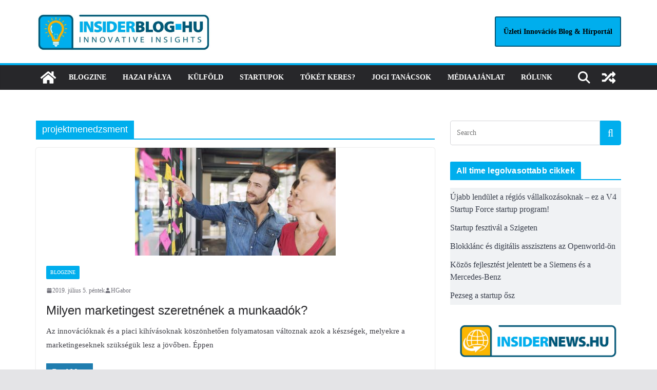

--- FILE ---
content_type: text/html; charset=UTF-8
request_url: https://insiderblog.hu/cimke/projektmenedzsment/
body_size: 21889
content:
		<!doctype html>
		<html lang="hu">
		
<head>

			<meta charset="UTF-8"/>
		<meta name="viewport" content="width=device-width, initial-scale=1">
		<link rel="profile" href="http://gmpg.org/xfn/11"/>
		
	<meta name='robots' content='index, follow, max-image-preview:large, max-snippet:-1, max-video-preview:-1' />
<script type="text/javascript" id="wpp-js" src="https://insiderblog.hu/wp-content/plugins/wordpress-popular-posts/assets/js/wpp.min.js?ver=7.1.0" data-sampling="0" data-sampling-rate="100" data-api-url="https://insiderblog.hu/wp-json/wordpress-popular-posts" data-post-id="0" data-token="039ffbe91e" data-lang="0" data-debug="0"></script>

	<!-- This site is optimized with the Yoast SEO plugin v23.5 - https://yoast.com/wordpress/plugins/seo/ -->
	<title>projektmenedzsment Archívum - Insiderblog.hu</title>
	<link rel="canonical" href="https://insiderblog.hu/cimke/projektmenedzsment/" />
	<meta property="og:locale" content="hu_HU" />
	<meta property="og:type" content="article" />
	<meta property="og:title" content="projektmenedzsment Archívum - Insiderblog.hu" />
	<meta property="og:url" content="https://insiderblog.hu/cimke/projektmenedzsment/" />
	<meta property="og:site_name" content="Insiderblog.hu" />
	<meta name="twitter:card" content="summary_large_image" />
	<script type="application/ld+json" class="yoast-schema-graph">{"@context":"https://schema.org","@graph":[{"@type":"CollectionPage","@id":"https://insiderblog.hu/cimke/projektmenedzsment/","url":"https://insiderblog.hu/cimke/projektmenedzsment/","name":"projektmenedzsment Archívum - Insiderblog.hu","isPartOf":{"@id":"https://insiderblog.hu/#website"},"primaryImageOfPage":{"@id":"https://insiderblog.hu/cimke/projektmenedzsment/#primaryimage"},"image":{"@id":"https://insiderblog.hu/cimke/projektmenedzsment/#primaryimage"},"thumbnailUrl":"https://insiderblog.hu/wp-content/uploads/2019/07/tablazat9.jpg","breadcrumb":{"@id":"https://insiderblog.hu/cimke/projektmenedzsment/#breadcrumb"},"inLanguage":"hu"},{"@type":"ImageObject","inLanguage":"hu","@id":"https://insiderblog.hu/cimke/projektmenedzsment/#primaryimage","url":"https://insiderblog.hu/wp-content/uploads/2019/07/tablazat9.jpg","contentUrl":"https://insiderblog.hu/wp-content/uploads/2019/07/tablazat9.jpg","width":391,"height":210},{"@type":"BreadcrumbList","@id":"https://insiderblog.hu/cimke/projektmenedzsment/#breadcrumb","itemListElement":[{"@type":"ListItem","position":1,"name":"Kezdőlap","item":"https://insiderblog.hu/"},{"@type":"ListItem","position":2,"name":"projektmenedzsment"}]},{"@type":"WebSite","@id":"https://insiderblog.hu/#website","url":"https://insiderblog.hu/","name":"Insiderblog.hu","description":"Insiderblog - a magyar startup ökoszisztéma magazinja","publisher":{"@id":"https://insiderblog.hu/#/schema/person/ae1bbd5665b503e98da04585b56392be"},"potentialAction":[{"@type":"SearchAction","target":{"@type":"EntryPoint","urlTemplate":"https://insiderblog.hu/?s={search_term_string}"},"query-input":{"@type":"PropertyValueSpecification","valueRequired":true,"valueName":"search_term_string"}}],"inLanguage":"hu"},{"@type":["Person","Organization"],"@id":"https://insiderblog.hu/#/schema/person/ae1bbd5665b503e98da04585b56392be","name":"HGabor","image":{"@type":"ImageObject","inLanguage":"hu","@id":"https://insiderblog.hu/#/schema/person/image/","url":"https://insiderblog.hu/wp-content/uploads/Insider_logo_joooooo.png","contentUrl":"https://insiderblog.hu/wp-content/uploads/Insider_logo_joooooo.png","width":2480,"height":2480,"caption":"HGabor"},"logo":{"@id":"https://insiderblog.hu/#/schema/person/image/"},"sameAs":["http://Figyelő","https://www.facebook.com/insiderblog.hu/"]}]}</script>
	<!-- / Yoast SEO plugin. -->


<link rel="alternate" type="application/rss+xml" title="Insiderblog.hu &raquo; hírcsatorna" href="https://insiderblog.hu/feed/" />
<link rel="alternate" type="application/rss+xml" title="Insiderblog.hu &raquo; hozzászólás hírcsatorna" href="https://insiderblog.hu/comments/feed/" />
<link rel="alternate" type="application/rss+xml" title="Insiderblog.hu &raquo; projektmenedzsment címke hírcsatorna" href="https://insiderblog.hu/cimke/projektmenedzsment/feed/" />
		<!-- This site uses the Google Analytics by MonsterInsights plugin v9.1.1 - Using Analytics tracking - https://www.monsterinsights.com/ -->
							<script src="//www.googletagmanager.com/gtag/js?id=G-7W15QDW8SQ"  data-cfasync="false" data-wpfc-render="false" type="text/javascript" async></script>
			<script data-cfasync="false" data-wpfc-render="false" type="text/javascript">
				var mi_version = '9.1.1';
				var mi_track_user = true;
				var mi_no_track_reason = '';
								var MonsterInsightsDefaultLocations = {"page_location":"https:\/\/insiderblog.hu\/cimke\/projektmenedzsment\/"};
				if ( typeof MonsterInsightsPrivacyGuardFilter === 'function' ) {
					var MonsterInsightsLocations = (typeof MonsterInsightsExcludeQuery === 'object') ? MonsterInsightsPrivacyGuardFilter( MonsterInsightsExcludeQuery ) : MonsterInsightsPrivacyGuardFilter( MonsterInsightsDefaultLocations );
				} else {
					var MonsterInsightsLocations = (typeof MonsterInsightsExcludeQuery === 'object') ? MonsterInsightsExcludeQuery : MonsterInsightsDefaultLocations;
				}

								var disableStrs = [
										'ga-disable-G-7W15QDW8SQ',
									];

				/* Function to detect opted out users */
				function __gtagTrackerIsOptedOut() {
					for (var index = 0; index < disableStrs.length; index++) {
						if (document.cookie.indexOf(disableStrs[index] + '=true') > -1) {
							return true;
						}
					}

					return false;
				}

				/* Disable tracking if the opt-out cookie exists. */
				if (__gtagTrackerIsOptedOut()) {
					for (var index = 0; index < disableStrs.length; index++) {
						window[disableStrs[index]] = true;
					}
				}

				/* Opt-out function */
				function __gtagTrackerOptout() {
					for (var index = 0; index < disableStrs.length; index++) {
						document.cookie = disableStrs[index] + '=true; expires=Thu, 31 Dec 2099 23:59:59 UTC; path=/';
						window[disableStrs[index]] = true;
					}
				}

				if ('undefined' === typeof gaOptout) {
					function gaOptout() {
						__gtagTrackerOptout();
					}
				}
								window.dataLayer = window.dataLayer || [];

				window.MonsterInsightsDualTracker = {
					helpers: {},
					trackers: {},
				};
				if (mi_track_user) {
					function __gtagDataLayer() {
						dataLayer.push(arguments);
					}

					function __gtagTracker(type, name, parameters) {
						if (!parameters) {
							parameters = {};
						}

						if (parameters.send_to) {
							__gtagDataLayer.apply(null, arguments);
							return;
						}

						if (type === 'event') {
														parameters.send_to = monsterinsights_frontend.v4_id;
							var hookName = name;
							if (typeof parameters['event_category'] !== 'undefined') {
								hookName = parameters['event_category'] + ':' + name;
							}

							if (typeof MonsterInsightsDualTracker.trackers[hookName] !== 'undefined') {
								MonsterInsightsDualTracker.trackers[hookName](parameters);
							} else {
								__gtagDataLayer('event', name, parameters);
							}
							
						} else {
							__gtagDataLayer.apply(null, arguments);
						}
					}

					__gtagTracker('js', new Date());
					__gtagTracker('set', {
						'developer_id.dZGIzZG': true,
											});
					if ( MonsterInsightsLocations.page_location ) {
						__gtagTracker('set', MonsterInsightsLocations);
					}
										__gtagTracker('config', 'G-7W15QDW8SQ', {"forceSSL":"true","link_attribution":"true"} );
															window.gtag = __gtagTracker;										(function () {
						/* https://developers.google.com/analytics/devguides/collection/analyticsjs/ */
						/* ga and __gaTracker compatibility shim. */
						var noopfn = function () {
							return null;
						};
						var newtracker = function () {
							return new Tracker();
						};
						var Tracker = function () {
							return null;
						};
						var p = Tracker.prototype;
						p.get = noopfn;
						p.set = noopfn;
						p.send = function () {
							var args = Array.prototype.slice.call(arguments);
							args.unshift('send');
							__gaTracker.apply(null, args);
						};
						var __gaTracker = function () {
							var len = arguments.length;
							if (len === 0) {
								return;
							}
							var f = arguments[len - 1];
							if (typeof f !== 'object' || f === null || typeof f.hitCallback !== 'function') {
								if ('send' === arguments[0]) {
									var hitConverted, hitObject = false, action;
									if ('event' === arguments[1]) {
										if ('undefined' !== typeof arguments[3]) {
											hitObject = {
												'eventAction': arguments[3],
												'eventCategory': arguments[2],
												'eventLabel': arguments[4],
												'value': arguments[5] ? arguments[5] : 1,
											}
										}
									}
									if ('pageview' === arguments[1]) {
										if ('undefined' !== typeof arguments[2]) {
											hitObject = {
												'eventAction': 'page_view',
												'page_path': arguments[2],
											}
										}
									}
									if (typeof arguments[2] === 'object') {
										hitObject = arguments[2];
									}
									if (typeof arguments[5] === 'object') {
										Object.assign(hitObject, arguments[5]);
									}
									if ('undefined' !== typeof arguments[1].hitType) {
										hitObject = arguments[1];
										if ('pageview' === hitObject.hitType) {
											hitObject.eventAction = 'page_view';
										}
									}
									if (hitObject) {
										action = 'timing' === arguments[1].hitType ? 'timing_complete' : hitObject.eventAction;
										hitConverted = mapArgs(hitObject);
										__gtagTracker('event', action, hitConverted);
									}
								}
								return;
							}

							function mapArgs(args) {
								var arg, hit = {};
								var gaMap = {
									'eventCategory': 'event_category',
									'eventAction': 'event_action',
									'eventLabel': 'event_label',
									'eventValue': 'event_value',
									'nonInteraction': 'non_interaction',
									'timingCategory': 'event_category',
									'timingVar': 'name',
									'timingValue': 'value',
									'timingLabel': 'event_label',
									'page': 'page_path',
									'location': 'page_location',
									'title': 'page_title',
									'referrer' : 'page_referrer',
								};
								for (arg in args) {
																		if (!(!args.hasOwnProperty(arg) || !gaMap.hasOwnProperty(arg))) {
										hit[gaMap[arg]] = args[arg];
									} else {
										hit[arg] = args[arg];
									}
								}
								return hit;
							}

							try {
								f.hitCallback();
							} catch (ex) {
							}
						};
						__gaTracker.create = newtracker;
						__gaTracker.getByName = newtracker;
						__gaTracker.getAll = function () {
							return [];
						};
						__gaTracker.remove = noopfn;
						__gaTracker.loaded = true;
						window['__gaTracker'] = __gaTracker;
					})();
									} else {
										console.log("");
					(function () {
						function __gtagTracker() {
							return null;
						}

						window['__gtagTracker'] = __gtagTracker;
						window['gtag'] = __gtagTracker;
					})();
									}
			</script>
				<!-- / Google Analytics by MonsterInsights -->
		<style class="optimize_css_2" type="text/css" media="all">.post-views.entry-meta>span{margin-right:0!important;font:16px/1}.post-views.entry-meta>span.post-views-icon.dashicons{display:inline-block;font-size:16px;line-height:1;text-decoration:inherit;vertical-align:middle}.post-views.load-dynamic .post-views-count{color:#0000;transition:color .3s ease-in-out;position:relative}.post-views.load-dynamic .post-views-count:after{opacity:0;transition:opacity .3s ease-in-out;position:relative;color:#6610f2}.post-views.load-dynamic.loaded .post-views-count{color:inherit}.post-views.load-dynamic.loading .post-views-count,.post-views.load-dynamic.loading .post-views-count:after{box-sizing:border-box}.post-views.load-dynamic.loading .post-views-count:after{content:"";display:block;width:16px;height:16px;border-radius:50%;border:2px solid currentColor;border-color:currentColor #fff0 currentColor #fff0;animation:pvc-loading 1s linear infinite;position:absolute;left:50%;top:50%;transform:translate(-50%,-50%);opacity:1}@keyframes pvc-loading{0%{transform:translate(-50%,-50%) rotate(0)}to{transform:translate(-50%,-50%) rotate(360deg)}}</style>
<style id='wp-block-library-theme-inline-css' type='text/css'>
.wp-block-audio figcaption{color:#555;font-size:13px;text-align:center}.is-dark-theme .wp-block-audio figcaption{color:hsla(0,0%,100%,.65)}.wp-block-audio{margin:0 0 1em}.wp-block-code{border:1px solid #ccc;border-radius:4px;font-family:Menlo,Consolas,monaco,monospace;padding:.8em 1em}.wp-block-embed figcaption{color:#555;font-size:13px;text-align:center}.is-dark-theme .wp-block-embed figcaption{color:hsla(0,0%,100%,.65)}.wp-block-embed{margin:0 0 1em}.blocks-gallery-caption{color:#555;font-size:13px;text-align:center}.is-dark-theme .blocks-gallery-caption{color:hsla(0,0%,100%,.65)}.wp-block-image figcaption{color:#555;font-size:13px;text-align:center}.is-dark-theme .wp-block-image figcaption{color:hsla(0,0%,100%,.65)}.wp-block-image{margin:0 0 1em}.wp-block-pullquote{border-bottom:4px solid;border-top:4px solid;color:currentColor;margin-bottom:1.75em}.wp-block-pullquote cite,.wp-block-pullquote footer,.wp-block-pullquote__citation{color:currentColor;font-size:.8125em;font-style:normal;text-transform:uppercase}.wp-block-quote{border-left:.25em solid;margin:0 0 1.75em;padding-left:1em}.wp-block-quote cite,.wp-block-quote footer{color:currentColor;font-size:.8125em;font-style:normal;position:relative}.wp-block-quote.has-text-align-right{border-left:none;border-right:.25em solid;padding-left:0;padding-right:1em}.wp-block-quote.has-text-align-center{border:none;padding-left:0}.wp-block-quote.is-large,.wp-block-quote.is-style-large,.wp-block-quote.is-style-plain{border:none}.wp-block-search .wp-block-search__label{font-weight:700}.wp-block-search__button{border:1px solid #ccc;padding:.375em .625em}:where(.wp-block-group.has-background){padding:1.25em 2.375em}.wp-block-separator.has-css-opacity{opacity:.4}.wp-block-separator{border:none;border-bottom:2px solid;margin-left:auto;margin-right:auto}.wp-block-separator.has-alpha-channel-opacity{opacity:1}.wp-block-separator:not(.is-style-wide):not(.is-style-dots){width:100px}.wp-block-separator.has-background:not(.is-style-dots){border-bottom:none;height:1px}.wp-block-separator.has-background:not(.is-style-wide):not(.is-style-dots){height:2px}.wp-block-table{margin:0 0 1em}.wp-block-table td,.wp-block-table th{word-break:normal}.wp-block-table figcaption{color:#555;font-size:13px;text-align:center}.is-dark-theme .wp-block-table figcaption{color:hsla(0,0%,100%,.65)}.wp-block-video figcaption{color:#555;font-size:13px;text-align:center}.is-dark-theme .wp-block-video figcaption{color:hsla(0,0%,100%,.65)}.wp-block-video{margin:0 0 1em}.wp-block-template-part.has-background{margin-bottom:0;margin-top:0;padding:1.25em 2.375em}
</style>
<style id='global-styles-inline-css' type='text/css'>
body{--wp--preset--color--black: #000000;--wp--preset--color--cyan-bluish-gray: #abb8c3;--wp--preset--color--white: #ffffff;--wp--preset--color--pale-pink: #f78da7;--wp--preset--color--vivid-red: #cf2e2e;--wp--preset--color--luminous-vivid-orange: #ff6900;--wp--preset--color--luminous-vivid-amber: #fcb900;--wp--preset--color--light-green-cyan: #7bdcb5;--wp--preset--color--vivid-green-cyan: #00d084;--wp--preset--color--pale-cyan-blue: #8ed1fc;--wp--preset--color--vivid-cyan-blue: #0693e3;--wp--preset--color--vivid-purple: #9b51e0;--wp--preset--gradient--vivid-cyan-blue-to-vivid-purple: linear-gradient(135deg,rgba(6,147,227,1) 0%,rgb(155,81,224) 100%);--wp--preset--gradient--light-green-cyan-to-vivid-green-cyan: linear-gradient(135deg,rgb(122,220,180) 0%,rgb(0,208,130) 100%);--wp--preset--gradient--luminous-vivid-amber-to-luminous-vivid-orange: linear-gradient(135deg,rgba(252,185,0,1) 0%,rgba(255,105,0,1) 100%);--wp--preset--gradient--luminous-vivid-orange-to-vivid-red: linear-gradient(135deg,rgba(255,105,0,1) 0%,rgb(207,46,46) 100%);--wp--preset--gradient--very-light-gray-to-cyan-bluish-gray: linear-gradient(135deg,rgb(238,238,238) 0%,rgb(169,184,195) 100%);--wp--preset--gradient--cool-to-warm-spectrum: linear-gradient(135deg,rgb(74,234,220) 0%,rgb(151,120,209) 20%,rgb(207,42,186) 40%,rgb(238,44,130) 60%,rgb(251,105,98) 80%,rgb(254,248,76) 100%);--wp--preset--gradient--blush-light-purple: linear-gradient(135deg,rgb(255,206,236) 0%,rgb(152,150,240) 100%);--wp--preset--gradient--blush-bordeaux: linear-gradient(135deg,rgb(254,205,165) 0%,rgb(254,45,45) 50%,rgb(107,0,62) 100%);--wp--preset--gradient--luminous-dusk: linear-gradient(135deg,rgb(255,203,112) 0%,rgb(199,81,192) 50%,rgb(65,88,208) 100%);--wp--preset--gradient--pale-ocean: linear-gradient(135deg,rgb(255,245,203) 0%,rgb(182,227,212) 50%,rgb(51,167,181) 100%);--wp--preset--gradient--electric-grass: linear-gradient(135deg,rgb(202,248,128) 0%,rgb(113,206,126) 100%);--wp--preset--gradient--midnight: linear-gradient(135deg,rgb(2,3,129) 0%,rgb(40,116,252) 100%);--wp--preset--font-size--small: 13px;--wp--preset--font-size--medium: 20px;--wp--preset--font-size--large: 36px;--wp--preset--font-size--x-large: 42px;--wp--preset--spacing--20: 0.44rem;--wp--preset--spacing--30: 0.67rem;--wp--preset--spacing--40: 1rem;--wp--preset--spacing--50: 1.5rem;--wp--preset--spacing--60: 2.25rem;--wp--preset--spacing--70: 3.38rem;--wp--preset--spacing--80: 5.06rem;--wp--preset--shadow--natural: 6px 6px 9px rgba(0, 0, 0, 0.2);--wp--preset--shadow--deep: 12px 12px 50px rgba(0, 0, 0, 0.4);--wp--preset--shadow--sharp: 6px 6px 0px rgba(0, 0, 0, 0.2);--wp--preset--shadow--outlined: 6px 6px 0px -3px rgba(255, 255, 255, 1), 6px 6px rgba(0, 0, 0, 1);--wp--preset--shadow--crisp: 6px 6px 0px rgba(0, 0, 0, 1);}body { margin: 0; }.wp-site-blocks > .alignleft { float: left; margin-right: 2em; }.wp-site-blocks > .alignright { float: right; margin-left: 2em; }.wp-site-blocks > .aligncenter { justify-content: center; margin-left: auto; margin-right: auto; }:where(.wp-site-blocks) > * { margin-block-start: 24px; margin-block-end: 0; }:where(.wp-site-blocks) > :first-child:first-child { margin-block-start: 0; }:where(.wp-site-blocks) > :last-child:last-child { margin-block-end: 0; }body { --wp--style--block-gap: 24px; }:where(body .is-layout-flow)  > :first-child:first-child{margin-block-start: 0;}:where(body .is-layout-flow)  > :last-child:last-child{margin-block-end: 0;}:where(body .is-layout-flow)  > *{margin-block-start: 24px;margin-block-end: 0;}:where(body .is-layout-constrained)  > :first-child:first-child{margin-block-start: 0;}:where(body .is-layout-constrained)  > :last-child:last-child{margin-block-end: 0;}:where(body .is-layout-constrained)  > *{margin-block-start: 24px;margin-block-end: 0;}:where(body .is-layout-flex) {gap: 24px;}:where(body .is-layout-grid) {gap: 24px;}body .is-layout-flow > .alignleft{float: left;margin-inline-start: 0;margin-inline-end: 2em;}body .is-layout-flow > .alignright{float: right;margin-inline-start: 2em;margin-inline-end: 0;}body .is-layout-flow > .aligncenter{margin-left: auto !important;margin-right: auto !important;}body .is-layout-constrained > .alignleft{float: left;margin-inline-start: 0;margin-inline-end: 2em;}body .is-layout-constrained > .alignright{float: right;margin-inline-start: 2em;margin-inline-end: 0;}body .is-layout-constrained > .aligncenter{margin-left: auto !important;margin-right: auto !important;}body .is-layout-constrained > :where(:not(.alignleft):not(.alignright):not(.alignfull)){max-width: var(--wp--style--global--content-size);margin-left: auto !important;margin-right: auto !important;}body .is-layout-constrained > .alignwide{max-width: var(--wp--style--global--wide-size);}body .is-layout-flex{display: flex;}body .is-layout-flex{flex-wrap: wrap;align-items: center;}body .is-layout-flex > *{margin: 0;}body .is-layout-grid{display: grid;}body .is-layout-grid > *{margin: 0;}body{padding-top: 0px;padding-right: 0px;padding-bottom: 0px;padding-left: 0px;}a:where(:not(.wp-element-button)){text-decoration: underline;}.wp-element-button, .wp-block-button__link{background-color: #32373c;border-width: 0;color: #fff;font-family: inherit;font-size: inherit;line-height: inherit;padding: calc(0.667em + 2px) calc(1.333em + 2px);text-decoration: none;}.has-black-color{color: var(--wp--preset--color--black) !important;}.has-cyan-bluish-gray-color{color: var(--wp--preset--color--cyan-bluish-gray) !important;}.has-white-color{color: var(--wp--preset--color--white) !important;}.has-pale-pink-color{color: var(--wp--preset--color--pale-pink) !important;}.has-vivid-red-color{color: var(--wp--preset--color--vivid-red) !important;}.has-luminous-vivid-orange-color{color: var(--wp--preset--color--luminous-vivid-orange) !important;}.has-luminous-vivid-amber-color{color: var(--wp--preset--color--luminous-vivid-amber) !important;}.has-light-green-cyan-color{color: var(--wp--preset--color--light-green-cyan) !important;}.has-vivid-green-cyan-color{color: var(--wp--preset--color--vivid-green-cyan) !important;}.has-pale-cyan-blue-color{color: var(--wp--preset--color--pale-cyan-blue) !important;}.has-vivid-cyan-blue-color{color: var(--wp--preset--color--vivid-cyan-blue) !important;}.has-vivid-purple-color{color: var(--wp--preset--color--vivid-purple) !important;}.has-black-background-color{background-color: var(--wp--preset--color--black) !important;}.has-cyan-bluish-gray-background-color{background-color: var(--wp--preset--color--cyan-bluish-gray) !important;}.has-white-background-color{background-color: var(--wp--preset--color--white) !important;}.has-pale-pink-background-color{background-color: var(--wp--preset--color--pale-pink) !important;}.has-vivid-red-background-color{background-color: var(--wp--preset--color--vivid-red) !important;}.has-luminous-vivid-orange-background-color{background-color: var(--wp--preset--color--luminous-vivid-orange) !important;}.has-luminous-vivid-amber-background-color{background-color: var(--wp--preset--color--luminous-vivid-amber) !important;}.has-light-green-cyan-background-color{background-color: var(--wp--preset--color--light-green-cyan) !important;}.has-vivid-green-cyan-background-color{background-color: var(--wp--preset--color--vivid-green-cyan) !important;}.has-pale-cyan-blue-background-color{background-color: var(--wp--preset--color--pale-cyan-blue) !important;}.has-vivid-cyan-blue-background-color{background-color: var(--wp--preset--color--vivid-cyan-blue) !important;}.has-vivid-purple-background-color{background-color: var(--wp--preset--color--vivid-purple) !important;}.has-black-border-color{border-color: var(--wp--preset--color--black) !important;}.has-cyan-bluish-gray-border-color{border-color: var(--wp--preset--color--cyan-bluish-gray) !important;}.has-white-border-color{border-color: var(--wp--preset--color--white) !important;}.has-pale-pink-border-color{border-color: var(--wp--preset--color--pale-pink) !important;}.has-vivid-red-border-color{border-color: var(--wp--preset--color--vivid-red) !important;}.has-luminous-vivid-orange-border-color{border-color: var(--wp--preset--color--luminous-vivid-orange) !important;}.has-luminous-vivid-amber-border-color{border-color: var(--wp--preset--color--luminous-vivid-amber) !important;}.has-light-green-cyan-border-color{border-color: var(--wp--preset--color--light-green-cyan) !important;}.has-vivid-green-cyan-border-color{border-color: var(--wp--preset--color--vivid-green-cyan) !important;}.has-pale-cyan-blue-border-color{border-color: var(--wp--preset--color--pale-cyan-blue) !important;}.has-vivid-cyan-blue-border-color{border-color: var(--wp--preset--color--vivid-cyan-blue) !important;}.has-vivid-purple-border-color{border-color: var(--wp--preset--color--vivid-purple) !important;}.has-vivid-cyan-blue-to-vivid-purple-gradient-background{background: var(--wp--preset--gradient--vivid-cyan-blue-to-vivid-purple) !important;}.has-light-green-cyan-to-vivid-green-cyan-gradient-background{background: var(--wp--preset--gradient--light-green-cyan-to-vivid-green-cyan) !important;}.has-luminous-vivid-amber-to-luminous-vivid-orange-gradient-background{background: var(--wp--preset--gradient--luminous-vivid-amber-to-luminous-vivid-orange) !important;}.has-luminous-vivid-orange-to-vivid-red-gradient-background{background: var(--wp--preset--gradient--luminous-vivid-orange-to-vivid-red) !important;}.has-very-light-gray-to-cyan-bluish-gray-gradient-background{background: var(--wp--preset--gradient--very-light-gray-to-cyan-bluish-gray) !important;}.has-cool-to-warm-spectrum-gradient-background{background: var(--wp--preset--gradient--cool-to-warm-spectrum) !important;}.has-blush-light-purple-gradient-background{background: var(--wp--preset--gradient--blush-light-purple) !important;}.has-blush-bordeaux-gradient-background{background: var(--wp--preset--gradient--blush-bordeaux) !important;}.has-luminous-dusk-gradient-background{background: var(--wp--preset--gradient--luminous-dusk) !important;}.has-pale-ocean-gradient-background{background: var(--wp--preset--gradient--pale-ocean) !important;}.has-electric-grass-gradient-background{background: var(--wp--preset--gradient--electric-grass) !important;}.has-midnight-gradient-background{background: var(--wp--preset--gradient--midnight) !important;}.has-small-font-size{font-size: var(--wp--preset--font-size--small) !important;}.has-medium-font-size{font-size: var(--wp--preset--font-size--medium) !important;}.has-large-font-size{font-size: var(--wp--preset--font-size--large) !important;}.has-x-large-font-size{font-size: var(--wp--preset--font-size--x-large) !important;}
.wp-block-navigation a:where(:not(.wp-element-button)){color: inherit;}
.wp-block-pullquote{font-size: 1.5em;line-height: 1.6;}
</style>
<link rel='stylesheet' id='wordpress-popular-posts-css-css' href='https://insiderblog.hu/wp-content/plugins/wordpress-popular-posts/assets/css/wpp.css' type='text/css' media='all' />
<link rel='stylesheet' id='font-awesome-solid-css' href='https://insiderblog.hu/wp-content/themes/colormag/assets/library/font-awesome/css/solid.min.css' type='text/css' media='all' />
<style class="optimize_css_2" type="text/css" media="all">#heateor_sss_error{color:red;margin:7px 0}#heateor_sss_sharing_more_providers .filter svg{position:absolute;left:16px;top:18px}div.heateor_sss_sharing_ul a:link,div.heateor_sss_sharing_ul a:focus{text-decoration:none;background:transparent!important}.heateor_sss_login_container{margin:2px 0}.heateor_sss_login_container img,.heateor_sss_sharing_container img{cursor:pointer;margin:2px;border:none}.heateor_sss_login_container img{display:none;float:left}#heateor_sss_loading_image{display:block!important;float:none}.heateor_sss_error{background-color:#ffffe0;border:1px solid #e6db55;padding:5px;margin:10px}#heateor_sss_sharing_more_providers{position:fixed;top:50%;left:47%;background:#fafafa;width:650px;margin:-180px 0 0 -300px;z-index:10000000;text-shadow:none!important;height:308px}#heateor_sss_mastodon_popup_bg,#heateor_sss_popup_bg{background:url(https://insiderblog.hu/wp-content/plugins/sassy-social-share/public/css/../../images/transparent_bg.png);bottom:0;display:block;left:0;position:fixed;right:0;top:0;z-index:10000}#heateor_sss_sharing_more_providers .title{font-size:14px!important;height:auto!important;background:#58b8f8!important;border-bottom:1px solid #d7d7d7!important;color:#fff;font-weight:700;letter-spacing:inherit;line-height:34px!important;padding:0!important;text-align:center;text-transform:none;margin:0!important;text-shadow:none!important;width:100%}#heateor_sss_sharing_more_providers *{font-family:Arial,Helvetica,sans-serif}#heateor_sss_sharing_more_providers #heateor_sss_sharing_more_content{background:#fafafa;border-radius:4px;color:#555;height:auto;width:100%}#heateor_sss_sharing_more_providers .filter{margin:0;padding:10px 0 0;position:relative;width:100%}#heateor_sss_sharing_more_providers .all-services{clear:both;height:250px;overflow:auto}#heateor_sss_sharing_more_content .all-services ul{display:block;margin:10px!important;overflow:hidden;list-style:none;padding-left:0!important;position:static!important;width:auto!important}#heateor_sss_sharing_more_content .all-services ul li{padding:0;margin:0 0 0 5px;background:0 0!important;float:left;width:24.1%;text-align:left!important}#heateor_sss_sharing_more_providers .close-button img{margin:0}#heateor_sss_sharing_more_providers .close-button.separated{background:0 0!important;border:none!important;box-shadow:none!important;width:auto!important;height:auto!important;z-index:1000}#heateor_sss_sharing_more_providers .close-button{height:auto!important;width:auto!important;left:auto!important;display:block!important;color:#555!important;cursor:pointer!important;font-size:29px!important;line-height:29px!important;margin:0!important;padding:0!important;position:absolute;right:-16px;top:-16px}#heateor_sss_sharing_more_providers .filter input.search{width:96%;display:block;float:none;font-family:"open sans","helvetica neue",helvetica,arial,sans-serif;font-weight:300;height:auto;line-height:inherit;margin:0 11px;padding:5px 8px 5px 27px!important;border:1px solid #ccc!important;color:#000;background:#fff!important;font-size:16px!important;text-align:left!important;max-width:-webkit-fill-available;line-height:1}#heateor_sss_sharing_more_providers .footer-panel{background:#fff;border-top:1px solid #d7d7d7;padding:6px 0;width:100%;color:#fff}#heateor_sss_sharing_more_providers .footer-panel p{background-color:#fff0;top:0;text-align:left!important;color:#000;font-family:'helvetica neue',arial,helvetica,sans-serif;font-size:12px;line-height:1.2;margin:0!important;padding:0 6px!important;text-indent:0!important}#heateor_sss_sharing_more_providers .footer-panel a{color:#fff;text-decoration:none;font-weight:700;text-indent:0!important}#heateor_sss_sharing_more_providers .all-services ul li a span{width:51%}#heateor_sss_sharing_more_providers .all-services ul li a{border-radius:3px;color:#666!important;display:block;font-size:12px;height:auto;line-height:20px;overflow:hidden;padding:8px 8px 8px 1px;text-decoration:none!important;text-overflow:ellipsis;white-space:nowrap;border:none!important;text-indent:0!important;background:0 0!important;text-shadow:none}.heateor_sss_share_count{display:block;text-indent:0!important;visibility:hidden;background-color:#58b8f8!important;width:5px;height:auto;text-align:center;min-width:8px!important;padding:1px 4px!important;color:#fff!important;font-family:'Open Sans',arial,sans-serif!important;font-size:10px!important;font-weight:600!important;-webkit-border-radius:15px!important;border-radius:15px!important;-webkit-box-shadow:0 2px 2px rgb(0 0 0 / .4);box-shadow:0 2px 2px rgb(0 0 0 / .4);text-shadow:0 -1px 0 rgb(0 0 0 / .2);line-height:14px!important;border:2px solid #fff!important;z-index:1;margin:2px auto!important;box-sizing:content-box!important}.heateor_sss_share_count,.heateor_sss_vertical_sharing{-webkit-box-sizing:content-box!important;-moz-box-sizing:content-box!important}div.heateor_sss_follow_ul,div.heateor_sss_sharing_ul{padding-left:0!important;margin:1px 0!important}#heateor_sss_mastodon_popup_close img,#heateor_sss_sharing_popup_close img{opacity:1!important;background:0 0!important;border:none!important;outline:0!important;box-shadow:none!important;width:auto!important;height:auto!important;top:inherit!important;right:inherit!important;left:9px!important;padding:0!important}div.heateor_sss_follow_ul .heateorSssSharingRound,div.heateor_sss_sharing_ul .heateorSssSharingRound{background:0 0!important}.heateor_sss_square_count{display:none;text-align:center;font-weight:bolder;font-family:sans-serif;font-style:normal;font-size:.6em;visibility:hidden}div.heateor_sss_follow_ul a,div.heateor_sss_horizontal_sharing div.heateor_sss_sharing_ul a{float:left;padding:0!important;list-style:none!important;border:none!important;margin:2px}.heateorSssSharing,.heateorSssSharingButton{display:block;cursor:pointer;margin:2px}div.heateor_sss_follow_ul a:before,div.heateor_sss_sharing_ul a:before{content:none!important}div.heateor_sss_follow_ul a{width:auto}.heateor_sss_vertical_sharing{background:0 0;-webkit-box-shadow:0 1px 4px 1px rgb(0 0 0 / .1);box-shadow:0 1px 4px 1px rgb(0 0 0 / .1);position:fixed;overflow:visible;z-index:10000000;display:block;padding:10px;border-radius:4px;opacity:1;box-sizing:content-box!important}div.heateor_sss_horizontal_counter li.heateor_sss_facebook_share,div.heateor_sss_horizontal_sharing li.heateor_sss_facebook_share{width:96px}li.heateor_sss_facebook_like .fb-like span,li.heateor_sss_facebook_recommend .fb-like span,li.heateor_sss_facebook_share .fb-share-button span{vertical-align:top!important}li.heateor_sss_facebook_like .fb-like span iframe,li.heateor_sss_facebook_recommend .fb-like span iframe{max-width:none!important;z-index:1000}.heateor_sss_counter_container li{height:21px}.heateorSssTCBackground:hover{border-width:0!important;background-color:#fff0}.heateorSssTCBackground{border-width:0!important;background-color:transparent!important;font-style:normal;word-wrap:normal;color:#666;line-height:1;visibility:hidden}.heateorSssSharingSvg{width:100%;height:100%}.heateorSssSharing{float:left;border:none}.heateorSssSharingArrow{height:16px;width:16px;cursor:pointer;margin-top:10px}.heateorSssPushIn{background:url(data:image/svg+xml;charset=utf8,%3Csvg%20xmlns%3D%22http%3A%2F%2Fwww.w3.org%2F2000%2Fsvg%22%20width%3D%22100%25%22%20height%3D%22100%25%22%20viewBox%3D%220%200%2030%2030%22%3E%0A%3Cpath%20d%3D%22M%207%206%20q%202%206%2010%206%20v%20-6%20l%206%209%20l%20-6%209%20v%20-6%20q%20-10%202%20-10%20-12%22%20stroke-width%3D%221%22%20stroke%3D%22%23000%22%20fill%3D%22%23000%22%20stroke-linecap%3D%22round%22%3E%3C%2Fpath%3E%3C%2Fsvg%3E) left no-repeat}.heateorSssPullOut{background:url(data:image/svg+xml;charset=utf8,%3Csvg%20xmlns%3D%22http%3A%2F%2Fwww.w3.org%2F2000%2Fsvg%22%20width%3D%22100%25%22%20height%3D%22100%25%22%20viewBox%3D%220%200%2030%2030%22%3E%0A%3Cpath%20d%3D%22M%2023%206%20q%20-2%206%20-10%206%20v%20-6%20l%20-6%209%20l%206%209%20v%20-6%20q%2010%202%2010%20-12%22%20stroke-width%3D%221%22%20stroke%3D%22%23000%22%20fill%3D%22%23000%22%20stroke-linecap%3D%22round%22%3E%3C%2Fpath%3E%3C%2Fsvg%3E) left no-repeat}.heateorSssCommentingTabs li{padding-left:0!important;float:left;margin:0 1em 0 0!important;list-style:none;color:#aaa;display:block;cursor:pointer;font-size:.85em}div.heateorSssTotalShareCount{word-wrap:normal!important;font-weight:bolder;font-family:sans-serif;padding:0;margin:0;text-align:center}div.heateorSssTotalShareText{word-wrap:normal!important;margin:0;padding:0;text-align:center}div.heateor_sss_horizontal_sharing li{width:auto}div.heateor_sss_horizontal_sharing li.heateor_sss_facebook_like{width:91px}div.heateor_sss_horizontal_sharing li.heateor_sss_facebook_recommend{width:145px}div.heateor_sss_horizontal_sharing li.heateor_sss_twitter_tweet{width:95px}div.heateor_sss_horizontal_sharing li.heateor_sss_linkedin_share span{vertical-align:text-top!important}div.heateor_sss_horizontal_sharing li.heateor_sss_linkedin_share{width:96px}div.heateor_sss_horizontal_sharing li.heateor_sss_buffer_share{width:108px}div.heateor_sss_horizontal_sharing li.heateor_sss_reddit_badge{width:130px}div.heateor_sss_horizontal_sharing li.heateor_sss_yummly{width:106px}div.heateor_sss_horizontal_sharing li.heateor_sss_pinterest_pin{width:76px}div.heateor_sss_horizontal_sharing li.heateor_sss_xing{width:98px}.heateor_sss_sharing_container a{padding:0!important;box-shadow:none!important;border:none!important}.heateorSssClear{clear:both}div.course_instructor_widget .heateor_sss_vertical_sharing{display:none!important}@media screen and (max-width:783px){#heateor_sss_sharing_more_providers{width:80%;left:60%;margin-left:-50%;text-shadow:none!important}}@media screen and (max-width:752px){#heateor_sss_sharing_more_content .all-services ul li{width:32.1%}}@media screen and (max-width:590px){#heateor_sss_sharing_more_content .all-services ul li{width:48.1%}#heateor_sss_sharing_more_providers .filter input.search{width:93%}}@media screen and (max-width:413px){#heateor_sss_sharing_more_content .all-services ul li{width:100%}}div.heateor_sss_bottom_sharing{margin-bottom:0}div.heateor_sss_sharing_container a:before,div.heateor_sss_follow_icons_container a:before{content:none}.heateor_sss_mastodon_popup_button{background:linear-gradient(#ec1b23,#d43116);padding:8px 0 10px;font-size:18px;border:0;color:#fff;border-radius:8px;margin:4px auto;font-weight:bolder;width:35%;cursor:pointer;border-bottom-style:groove;border-bottom-width:5px;border-bottom-color:rgb(0 0 0 / .2)}@media screen and (max-width:783px)#heateor_sss_sharing_more_providers .filter input.search{border:1px solid #ccc;width:92.8%}div.heateor_sss_follow_icons_container svg,div.heateor_sss_sharing_container svg{width:100%;height:100%}</style>
<style class="optimize_css_4" type="text/css" media="all">.heateor_sss_button_instagram span.heateor_sss_svg,a.heateor_sss_instagram span.heateor_sss_svg{background:radial-gradient(circle at 30% 107%,#fdf497 0,#fdf497 5%,#fd5949 45%,#d6249f 60%,#285aeb 90%)}.heateor_sss_horizontal_sharing .heateor_sss_svg,.heateor_sss_standard_follow_icons_container .heateor_sss_svg{color:#fff;border-width:0;border-style:solid;border-color:#fff0}.heateor_sss_horizontal_sharing .heateorSssTCBackground{color:#666}.heateor_sss_horizontal_sharing span.heateor_sss_svg:hover,.heateor_sss_standard_follow_icons_container span.heateor_sss_svg:hover{border-color:#fff0}.heateor_sss_vertical_sharing span.heateor_sss_svg,.heateor_sss_floating_follow_icons_container span.heateor_sss_svg{color:#fff;border-width:0;border-style:solid;border-color:#fff0}.heateor_sss_vertical_sharing .heateorSssTCBackground{color:#666}.heateor_sss_vertical_sharing span.heateor_sss_svg:hover,.heateor_sss_floating_follow_icons_container span.heateor_sss_svg:hover{border-color:#fff0}@media screen and (max-width:783px){.heateor_sss_vertical_sharing{display:none!important}}</style>
<style id='heateor_sss_frontend_css-inline-css' type='text/css'>
.heateor_sss_button_instagram span.heateor_sss_svg,a.heateor_sss_instagram span.heateor_sss_svg{background:radial-gradient(circle at 30% 107%,#fdf497 0,#fdf497 5%,#fd5949 45%,#d6249f 60%,#285aeb 90%)}.heateor_sss_horizontal_sharing .heateor_sss_svg,.heateor_sss_standard_follow_icons_container .heateor_sss_svg{color:#fff;border-width:0px;border-style:solid;border-color:transparent}.heateor_sss_horizontal_sharing .heateorSssTCBackground{color:#666}.heateor_sss_horizontal_sharing span.heateor_sss_svg:hover,.heateor_sss_standard_follow_icons_container span.heateor_sss_svg:hover{border-color:transparent;}.heateor_sss_vertical_sharing span.heateor_sss_svg,.heateor_sss_floating_follow_icons_container span.heateor_sss_svg{color:#fff;border-width:0px;border-style:solid;border-color:transparent;}.heateor_sss_vertical_sharing .heateorSssTCBackground{color:#666;}.heateor_sss_vertical_sharing span.heateor_sss_svg:hover,.heateor_sss_floating_follow_icons_container span.heateor_sss_svg:hover{border-color:transparent;}@media screen and (max-width:783px) {.heateor_sss_vertical_sharing{display:none!important}}
</style>
<link rel='stylesheet' id='wpo_min-header-0-css' href='https://insiderblog.hu/wp-content/cache/wpo-minify/1757988262/assets/wpo-minify-header-ce052e1e.min.css' type='text/css' media='all' />
<script type="text/javascript" src="https://insiderblog.hu/wp-content/cache/wpo-minify/1757988262/assets/wpo-minify-header-59870ecd.min.js" id="wpo_min-header-0-js" async="async" data-wp-strategy="async"></script>
<script type="text/javascript" src="https://insiderblog.hu/wp-content/cache/wpo-minify/1757988262/assets/wpo-minify-header-5803207f.min.js" id="wpo_min-header-1-js"></script>
<!--[if lte IE 8]>
<script type="text/javascript" src="https://insiderblog.hu/wp-content/themes/colormag/assets/js/html5shiv.min.js" id="html5-js"></script>
<![endif]-->
<link rel="https://api.w.org/" href="https://insiderblog.hu/wp-json/" /><link rel="alternate" type="application/json" href="https://insiderblog.hu/wp-json/wp/v2/tags/38742" /><link rel="EditURI" type="application/rsd+xml" title="RSD" href="https://insiderblog.hu/xmlrpc.php?rsd" />
<meta name="generator" content="WordPress 6.4.7" />
        <style>
            #related_posts_thumbnails li {
                border-right: 1px solid #DDDDDD;
                background-color: #FFFFFF            }

            #related_posts_thumbnails li:hover {
                background-color: #00aeef;
            }

            .relpost_content {
                font-size: 15px;
                color: #333333;
            }

            .relpost-block-single {
                background-color: #FFFFFF;
                border-right: 1px solid #DDDDDD;
                border-left: 1px solid #DDDDDD;
                margin-right: -1px;
            }

            .relpost-block-single:hover {
                background-color: #00aeef;
            }
        </style>

                    <style id="wpp-loading-animation-styles">@-webkit-keyframes bgslide{from{background-position-x:0}to{background-position-x:-200%}}@keyframes bgslide{from{background-position-x:0}to{background-position-x:-200%}}.wpp-widget-block-placeholder,.wpp-shortcode-placeholder{margin:0 auto;width:60px;height:3px;background:#dd3737;background:linear-gradient(90deg,#dd3737 0%,#571313 10%,#dd3737 100%);background-size:200% auto;border-radius:3px;-webkit-animation:bgslide 1s infinite linear;animation:bgslide 1s infinite linear}</style>
            <!-- There is no amphtml version available for this URL. --><!-- Global site tag (gtag.js) - Google Ads: 10981111736 -->
<script async src="https://www.googletagmanager.com/gtag/js?id=AW-10981111736"></script>
<script>
  window.dataLayer = window.dataLayer || [];
  function gtag(){dataLayer.push(arguments);}
  gtag('js', new Date());

  gtag('config', 'AW-10981111736');
</script><link rel="icon" href="https://insiderblog.hu/wp-content/uploads/2023/10/cropped-cropped-insider_blog_logo_uj-32x32.png" sizes="32x32" />
<link rel="icon" href="https://insiderblog.hu/wp-content/uploads/2023/10/cropped-cropped-insider_blog_logo_uj-192x192.png" sizes="192x192" />
<link rel="apple-touch-icon" href="https://insiderblog.hu/wp-content/uploads/2023/10/cropped-cropped-insider_blog_logo_uj-180x180.png" />
<meta name="msapplication-TileImage" content="https://insiderblog.hu/wp-content/uploads/2023/10/cropped-cropped-insider_blog_logo_uj-270x270.png" />
		<style type="text/css" id="wp-custom-css">
			.footer-socket-wrapper {
    display:none!important;
}

.cm-entry-summary p {
	font-size: 1.5rem;
}		</style>
		
</head>

<body class="archive tag tag-projektmenedzsment tag-38742 wp-custom-logo wp-embed-responsive cm-header-layout-1 adv-style-1  wide">





		<div id="page" class="hfeed site">
				<a class="skip-link screen-reader-text" href="#main">Skip to content</a>
		

			<header id="cm-masthead" class="cm-header cm-layout-1 cm-layout-1-style-1 cm-full-width">
		
		
				<div class="cm-main-header">
		
		
	<div id="cm-header-1" class="cm-header-1">
		<div class="cm-container">
			<div class="cm-row">

				<div class="cm-header-col-1">
										<div id="cm-site-branding" class="cm-site-branding">
		<a href="https://insiderblog.hu/" class="custom-logo-link" rel="home"><img width="1152" height="252" src="https://insiderblog.hu/wp-content/uploads/2023/10/cropped-INSIDER-BLOG-ULTRA-Vegleges-nyito-23-10-30.jpg" class="custom-logo" alt="Insiderblog.hu" decoding="async" fetchpriority="high" srcset="" sizes="(max-width: 1152px) 100vw, 1152px" /></a>					</div><!-- #cm-site-branding -->
	
				</div><!-- .cm-header-col-1 -->

				<div class="cm-header-col-2">
										<div id="header-right-sidebar" class="clearfix">
						<aside id="block-4" class="widget widget_block clearfix">
<div class="wp-block-buttons is-horizontal is-layout-flex wp-block-buttons-is-layout-flex">
<div class="wp-block-button has-custom-width wp-block-button__width-100 has-custom-font-size is-style-outline" style="font-size:14px;font-style:normal;font-weight:600;text-transform:capitalize"><a class="wp-block-button__link has-text-color has-background has-text-align-center wp-element-button" href="https://insiderblog.hu/" style="border-radius:3px;color:#005678;background-color:#00aeed;padding-top:var(--wp--preset--spacing--50);padding-right:var(--wp--preset--spacing--50);padding-bottom:var(--wp--preset--spacing--50);padding-left:var(--wp--preset--spacing--50)" target="_blank" rel="noreferrer noopener"><mark style="background-color:rgba(0, 0, 0, 0)" class="has-inline-color has-black-color"><strong>üzleti<em> </em>Innovációs blog &amp; Hírportál </strong></mark></a></div>
</div>
</aside>					</div>
									</div><!-- .cm-header-col-2 -->

		</div>
	</div>
</div>
		
<div id="cm-header-2" class="cm-header-2">
	<nav id="cm-primary-nav" class="cm-primary-nav">
		<div class="cm-container">
			<div class="cm-row">
				
				<div class="cm-home-icon">
					<a href="https://insiderblog.hu/"
					   title="Insiderblog.hu"
					>
						<svg class="cm-icon cm-icon--home" xmlns="http://www.w3.org/2000/svg" viewBox="0 0 28 22"><path d="M13.6465 6.01133L5.11148 13.0409V20.6278C5.11148 20.8242 5.18952 21.0126 5.32842 21.1515C5.46733 21.2904 5.65572 21.3685 5.85217 21.3685L11.0397 21.3551C11.2355 21.3541 11.423 21.2756 11.5611 21.1368C11.6992 20.998 11.7767 20.8102 11.7767 20.6144V16.1837C11.7767 15.9873 11.8547 15.7989 11.9937 15.66C12.1326 15.521 12.321 15.443 12.5174 15.443H15.4801C15.6766 15.443 15.865 15.521 16.0039 15.66C16.1428 15.7989 16.2208 15.9873 16.2208 16.1837V20.6111C16.2205 20.7086 16.2394 20.8052 16.2765 20.8953C16.3136 20.9854 16.3681 21.0673 16.4369 21.1364C16.5057 21.2054 16.5875 21.2602 16.6775 21.2975C16.7675 21.3349 16.864 21.3541 16.9615 21.3541L22.1472 21.3685C22.3436 21.3685 22.532 21.2904 22.6709 21.1515C22.8099 21.0126 22.8879 20.8242 22.8879 20.6278V13.0358L14.3548 6.01133C14.2544 5.93047 14.1295 5.88637 14.0006 5.88637C13.8718 5.88637 13.7468 5.93047 13.6465 6.01133ZM27.1283 10.7892L23.2582 7.59917V1.18717C23.2582 1.03983 23.1997 0.898538 23.0955 0.794359C22.9913 0.69018 22.8501 0.631653 22.7027 0.631653H20.1103C19.963 0.631653 19.8217 0.69018 19.7175 0.794359C19.6133 0.898538 19.5548 1.03983 19.5548 1.18717V4.54848L15.4102 1.13856C15.0125 0.811259 14.5134 0.632307 13.9983 0.632307C13.4832 0.632307 12.9841 0.811259 12.5864 1.13856L0.868291 10.7892C0.81204 10.8357 0.765501 10.8928 0.731333 10.9573C0.697165 11.0218 0.676038 11.0924 0.66916 11.165C0.662282 11.2377 0.669786 11.311 0.691245 11.3807C0.712704 11.4505 0.747696 11.5153 0.794223 11.5715L1.97469 13.0066C2.02109 13.063 2.07816 13.1098 2.14264 13.1441C2.20711 13.1784 2.27773 13.1997 2.35044 13.2067C2.42315 13.2137 2.49653 13.2063 2.56638 13.1849C2.63623 13.1636 2.70118 13.1286 2.7575 13.0821L13.6465 4.11333C13.7468 4.03247 13.8718 3.98837 14.0006 3.98837C14.1295 3.98837 14.2544 4.03247 14.3548 4.11333L25.2442 13.0821C25.3004 13.1286 25.3653 13.1636 25.435 13.1851C25.5048 13.2065 25.5781 13.214 25.6507 13.2071C25.7234 13.2003 25.794 13.1791 25.8584 13.145C25.9229 13.1108 25.98 13.0643 26.0265 13.008L27.207 11.5729C27.2535 11.5164 27.2883 11.4512 27.3095 11.3812C27.3307 11.3111 27.3379 11.2375 27.3306 11.1647C27.3233 11.0919 27.3016 11.0212 27.2669 10.9568C27.2322 10.8923 27.1851 10.8354 27.1283 10.7892Z" /></svg>					</a>
				</div>
				
											<div class="cm-header-actions">
								
		<div class="cm-random-post">
							<a href="https://insiderblog.hu/kutatas/2012/12/06/tokeszerzes-1/" title="View a random post">
					<svg class="cm-icon cm-icon--random-fill" xmlns="http://www.w3.org/2000/svg" viewBox="0 0 24 24"><path d="M21.73 16a1 1 0 0 1 0 1.33l-3.13 3.14a.94.94 0 0 1-1.6-.66v-1.56h-2.3a.39.39 0 0 1-.18 0 .36.36 0 0 1-.16-.11l-2.76-3 2.09-2.23 2.06 2.21H17v-1.56a.94.94 0 0 1 1.6-.66ZM2.47 8.88h3.28l2.06 2.2L9.9 8.85 7.14 5.9A.36.36 0 0 0 7 5.79a.39.39 0 0 0-.18 0H2.47a.47.47 0 0 0-.47.43v2.19a.47.47 0 0 0 .47.47Zm14.53 0v1.56a.94.94 0 0 0 1.6.66L21.73 8a1 1 0 0 0 0-1.33L18.6 3.53a.94.94 0 0 0-1.6.66v1.56h-2.3a.39.39 0 0 0-.18 0 .36.36 0 0 0-.16.11l-8.61 9.27H2.47a.46.46 0 0 0-.47.46v2.19a.47.47 0 0 0 .47.47H6.8a.45.45 0 0 0 .34-.15l8.61-9.22Z"></path></svg>				</a>
					</div>

							<div class="cm-top-search">
						<i class="fa fa-search search-top"></i>
						<div class="search-form-top">
									
<form action="https://insiderblog.hu/" class="search-form searchform clearfix" method="get" role="search">

	<div class="search-wrap">
		<input type="search"
				class="s field"
				name="s"
				value=""
				placeholder="Search"
		/>

		<button class="search-icon" type="submit"></button>
	</div>

</form><!-- .searchform -->
						</div>
					</div>
									</div>
				
					<p class="cm-menu-toggle" aria-expanded="false">
						<svg class="cm-icon cm-icon--bars" xmlns="http://www.w3.org/2000/svg" viewBox="0 0 24 24"><path d="M21 19H3a1 1 0 0 1 0-2h18a1 1 0 0 1 0 2Zm0-6H3a1 1 0 0 1 0-2h18a1 1 0 0 1 0 2Zm0-6H3a1 1 0 0 1 0-2h18a1 1 0 0 1 0 2Z"></path></svg>						<svg class="cm-icon cm-icon--x-mark" xmlns="http://www.w3.org/2000/svg" viewBox="0 0 24 24"><path d="m13.4 12 8.3-8.3c.4-.4.4-1 0-1.4s-1-.4-1.4 0L12 10.6 3.7 2.3c-.4-.4-1-.4-1.4 0s-.4 1 0 1.4l8.3 8.3-8.3 8.3c-.4.4-.4 1 0 1.4.2.2.4.3.7.3s.5-.1.7-.3l8.3-8.3 8.3 8.3c.2.2.5.3.7.3s.5-.1.7-.3c.4-.4.4-1 0-1.4L13.4 12z"></path></svg>					</p>
					<div class="cm-menu-primary-container"><ul id="menu-fomenu" class="menu"><li id="menu-item-272682" class="menu-item menu-item-type-taxonomy menu-item-object-category menu-item-272682"><a href="https://insiderblog.hu/kategoria/blogzine/">Blogzine</a></li>
<li id="menu-item-272683" class="menu-item menu-item-type-taxonomy menu-item-object-category menu-item-272683"><a href="https://insiderblog.hu/kategoria/hazai-palya/">Hazai pálya</a></li>
<li id="menu-item-272684" class="menu-item menu-item-type-taxonomy menu-item-object-category menu-item-272684"><a href="https://insiderblog.hu/kategoria/kulfold/">Külföld</a></li>
<li id="menu-item-272685" class="menu-item menu-item-type-taxonomy menu-item-object-category menu-item-272685"><a href="https://insiderblog.hu/kategoria/startupok/">Startupok</a></li>
<li id="menu-item-272661" class="menu-item menu-item-type-post_type menu-item-object-page menu-item-272661"><a href="https://insiderblog.hu/toket-keres/">TŐKÉT KERES?</a></li>
<li id="menu-item-272659" class="menu-item menu-item-type-post_type menu-item-object-page menu-item-272659"><a href="https://insiderblog.hu/jogi-tanacsok/">Jogi tanácsok</a></li>
<li id="menu-item-272660" class="menu-item menu-item-type-post_type menu-item-object-page menu-item-272660"><a href="https://insiderblog.hu/infinety/">Médiaajánlat</a></li>
<li id="menu-item-272662" class="menu-item menu-item-type-post_type menu-item-object-page menu-item-272662"><a href="https://insiderblog.hu/info-in-english/">Rólunk</a></li>
</ul></div>
			</div>
		</div>
	</nav>
</div>
			
				</div> <!-- /.cm-main-header -->
		
				</header><!-- #cm-masthead -->
		
		

	<div id="cm-content" class="cm-content">
		
		<div class="cm-container">
		<div class="cm-row">
	
		<div id="cm-primary" class="cm-primary">

			
		<header class="cm-page-header">
			
				<h1 class="cm-page-title">
					<span>
						projektmenedzsment					</span>
				</h1>
						</header><!-- .cm-page-header -->

		
			<div class="cm-posts cm-layout-2 cm-layout-2-style-1 col-2" >
										
<article id="post-266607"
	class=" post-266607 post type-post status-publish format-standard has-post-thumbnail hentry category-blogzine tag-digitalis-marketing tag-marketing tag-paylab-data-research tag-portfolioblogger tag-projektmenedzsment">
	
				<div class="cm-featured-image">
				<a href="https://insiderblog.hu/blogzine/2019/07/05/milyen-marketingest-szeretnenek-a-munkaadok/" title="Milyen marketingest szeretnének a munkaadók?">
					<img width="391" height="210" src="https://insiderblog.hu/wp-content/uploads/2019/07/tablazat9.jpg" class="attachment-colormag-featured-image size-colormag-featured-image wp-post-image" alt="" decoding="async" />
								</a>
			</div>
				
	

	<div class="cm-post-content">
		<div class="cm-entry-header-meta"><div class="cm-post-categories"><a href="https://insiderblog.hu/kategoria/blogzine/" rel="category tag">Blogzine</a></div></div><div class="cm-below-entry-meta "><span class="cm-post-date"><a href="https://insiderblog.hu/blogzine/2019/07/05/milyen-marketingest-szeretnenek-a-munkaadok/" title="14:04" rel="bookmark"><svg class="cm-icon cm-icon--calendar-fill" xmlns="http://www.w3.org/2000/svg" viewBox="0 0 24 24"><path d="M21.1 6.6v1.6c0 .6-.4 1-1 1H3.9c-.6 0-1-.4-1-1V6.6c0-1.5 1.3-2.8 2.8-2.8h1.7V3c0-.6.4-1 1-1s1 .4 1 1v.8h5.2V3c0-.6.4-1 1-1s1 .4 1 1v.8h1.7c1.5 0 2.8 1.3 2.8 2.8zm-1 4.6H3.9c-.6 0-1 .4-1 1v7c0 1.5 1.3 2.8 2.8 2.8h12.6c1.5 0 2.8-1.3 2.8-2.8v-7c0-.6-.4-1-1-1z"></path></svg> <time class="entry-date published updated" datetime="2019-07-05T14:04:19+02:00">2019. július 5.  péntek</time></a></span>
		<span class="cm-author cm-vcard">
			<svg class="cm-icon cm-icon--user" xmlns="http://www.w3.org/2000/svg" viewBox="0 0 24 24"><path d="M7 7c0-2.8 2.2-5 5-5s5 2.2 5 5-2.2 5-5 5-5-2.2-5-5zm9 7H8c-2.8 0-5 2.2-5 5v2c0 .6.4 1 1 1h16c.6 0 1-.4 1-1v-2c0-2.8-2.2-5-5-5z"></path></svg>			<a class="url fn n"
			href="https://insiderblog.hu/author/hgabor/"
			title="HGabor"
			>
				HGabor			</a>
		</span>

		</div>	<header class="cm-entry-header">
				<h2 class="cm-entry-title">
			<a href="https://insiderblog.hu/blogzine/2019/07/05/milyen-marketingest-szeretnenek-a-munkaadok/" title="Milyen marketingest szeretnének a munkaadók?">
				Milyen marketingest szeretnének a munkaadók?			</a>
		</h2>
			</header>
<div class="cm-entry-summary">

				<p>Az innovációknak és a piaci kihívásoknak köszönhetően folyamatosan változnak azok a készségek, melyekre a marketingeseknek szükségük lesz a jövőben. Éppen</p>
		<a class="cm-entry-button" title="Milyen marketingest szeretnének a munkaadók?" href="https://insiderblog.hu/blogzine/2019/07/05/milyen-marketingest-szeretnenek-a-munkaadok/">
			<span>Read More</span>
		</a>
	</div>

	
	</div>

	</article>

<article id="post-257662"
	class=" post-257662 post type-post status-publish format-standard has-post-thumbnail hentry category-blogzine tag-portfolioblogger tag-projektmenedzsment">
	
				<div class="cm-featured-image">
				<a href="https://insiderblog.hu/blogzine/2015/04/06/tudjak-a-magyar-cegek-mi-az-az-agilis-projektmenedzsment/" title="Tudják a magyar cégek mi az az agilis projektmenedzsment?">
					<img width="176" height="176" src="https://insiderblog.hu/wp-content/uploads/rpoject-management.jpg" class="attachment-colormag-featured-image size-colormag-featured-image wp-post-image" alt="" decoding="async" />
								</a>
			</div>
				
	

	<div class="cm-post-content">
		<div class="cm-entry-header-meta"><div class="cm-post-categories"><a href="https://insiderblog.hu/kategoria/blogzine/" rel="category tag">Blogzine</a></div></div><div class="cm-below-entry-meta "><span class="cm-post-date"><a href="https://insiderblog.hu/blogzine/2015/04/06/tudjak-a-magyar-cegek-mi-az-az-agilis-projektmenedzsment/" title="09:27" rel="bookmark"><svg class="cm-icon cm-icon--calendar-fill" xmlns="http://www.w3.org/2000/svg" viewBox="0 0 24 24"><path d="M21.1 6.6v1.6c0 .6-.4 1-1 1H3.9c-.6 0-1-.4-1-1V6.6c0-1.5 1.3-2.8 2.8-2.8h1.7V3c0-.6.4-1 1-1s1 .4 1 1v.8h5.2V3c0-.6.4-1 1-1s1 .4 1 1v.8h1.7c1.5 0 2.8 1.3 2.8 2.8zm-1 4.6H3.9c-.6 0-1 .4-1 1v7c0 1.5 1.3 2.8 2.8 2.8h12.6c1.5 0 2.8-1.3 2.8-2.8v-7c0-.6-.4-1-1-1z"></path></svg> <time class="entry-date published updated" datetime="2015-04-06T09:27:45+02:00">2015. április 6.  hétfő</time></a></span>
		<span class="cm-author cm-vcard">
			<svg class="cm-icon cm-icon--user" xmlns="http://www.w3.org/2000/svg" viewBox="0 0 24 24"><path d="M7 7c0-2.8 2.2-5 5-5s5 2.2 5 5-2.2 5-5 5-5-2.2-5-5zm9 7H8c-2.8 0-5 2.2-5 5v2c0 .6.4 1 1 1h16c.6 0 1-.4 1-1v-2c0-2.8-2.2-5-5-5z"></path></svg>			<a class="url fn n"
			href="https://insiderblog.hu/author/hgabor/"
			title="HGabor"
			>
				HGabor			</a>
		</span>

		</div>	<header class="cm-entry-header">
				<h2 class="cm-entry-title">
			<a href="https://insiderblog.hu/blogzine/2015/04/06/tudjak-a-magyar-cegek-mi-az-az-agilis-projektmenedzsment/" title="Tudják a magyar cégek mi az az agilis projektmenedzsment?">
				Tudják a magyar cégek mi az az agilis projektmenedzsment?			</a>
		</h2>
			</header>
<div class="cm-entry-summary">

				<p>Egy átfogó hazai felmérés megvizsgálta a Magyarországon működő cégek felkészültségét a projektvezetés terén</p>
		<a class="cm-entry-button" title="Tudják a magyar cégek mi az az agilis projektmenedzsment?" href="https://insiderblog.hu/blogzine/2015/04/06/tudjak-a-magyar-cegek-mi-az-az-agilis-projektmenedzsment/">
			<span>Read More</span>
		</a>
	</div>

	
	</div>

	</article>

								</div><!-- .cm-posts -->

			
		<div class="tg-numbered-pagination">
					</div>
				</div><!-- #cm-primary -->

	
<div id="cm-secondary" class="cm-secondary">
	
	<aside id="search-2" class="widget widget_search">
<form action="https://insiderblog.hu/" class="search-form searchform clearfix" method="get" role="search">

	<div class="search-wrap">
		<input type="search"
				class="s field"
				name="s"
				value=""
				placeholder="Search"
		/>

		<button class="search-icon" type="submit"></button>
	</div>

</form><!-- .searchform -->
</aside><aside id="text-3" class="widget widget_text">			<div class="textwidget"><!--<script async src="//pagead2.googlesyndication.com/pagead/js/adsbygoogle.js"></script>-->
<!-- insiderblog -->
<!--<ins class="adsbygoogle"
     style="display:block"
     data-ad-client="ca-pub-4982025606479166"
     data-ad-slot="7681949806"
     data-ad-format="auto"></ins>
<script>
(adsbygoogle = window.adsbygoogle || []).push({});
<!--</script>-->
<div id="insiderblog.hu_kepes_mediumrectangle_halfpage"></div>
<div id="insiderblog.hu_mobil"></div>
<div id="insiderblog.hu_szoveges"></div></div>
		</aside><aside id="monsterinsights-popular-posts-widget-4" class="widget monsterinsights-popular-posts-widget"><h3 class="cm-widget-title"><span>All time legolvasottabb cikkek</span></h3><div class="monsterinsights-widget-popular-posts monsterinsights-widget-popular-posts-charlie monsterinsights-popular-posts-styled monsterinsights-widget-popular-posts-columns-1"><ul class="monsterinsights-widget-popular-posts-list"><li style="background-color:#F0F2F4;border-color:rgba(0, 190, 255, 1);"><a href="https://insiderblog.hu/blogzine/2019/11/06/ujabb-lendulet-a-regios-vallalkozasoknak-ez-a-v4-startup-force-startup-program/"><div class="monsterinsights-widget-popular-posts-text"><span class="monsterinsights-widget-popular-posts-title" style="color:#393F4C;font-size:16px;">Újabb lendület a régiós vállalkozásoknak – ez a V4 Startup Force startup program!</span></div></a></li><li style="background-color:#F0F2F4;border-color:rgba(0, 190, 255, 1);"><a href="https://insiderblog.hu/blogzine/2015/08/19/startup-fesztival-a-szigeten/"><div class="monsterinsights-widget-popular-posts-text"><span class="monsterinsights-widget-popular-posts-title" style="color:#393F4C;font-size:16px;">Startup fesztivál a Szigeten</span></div></a></li><li style="background-color:#F0F2F4;border-color:rgba(0, 190, 255, 1);"><a href="https://insiderblog.hu/blogzine/2018/10/26/blokklanc-es-digitalis-asszisztens-az-openworld-on/"><div class="monsterinsights-widget-popular-posts-text"><span class="monsterinsights-widget-popular-posts-title" style="color:#393F4C;font-size:16px;">Blokklánc és digitális asszisztens az Openworld-ön</span></div></a></li><li style="background-color:#F0F2F4;border-color:rgba(0, 190, 255, 1);"><a href="https://insiderblog.hu/blogzine/2024/04/11/kozos-fejlesztest-jelentett-be-siemens-mercedes-benz/"><div class="monsterinsights-widget-popular-posts-text"><span class="monsterinsights-widget-popular-posts-title" style="color:#393F4C;font-size:16px;">Közös fejlesztést jelentett be a Siemens és a Mercedes-Benz</span></div></a></li><li style="background-color:#F0F2F4;border-color:rgba(0, 190, 255, 1);"><a href="https://insiderblog.hu/hazai-palya/2012/10/04/pezseg-a-startup-osz/"><div class="monsterinsights-widget-popular-posts-text"><span class="monsterinsights-widget-popular-posts-title" style="color:#393F4C;font-size:16px;">Pezseg a startup ősz</span></div></a></li></ul></div><p></p></aside><aside id="block-18" class="widget widget_block widget_media_image">
<figure class="wp-block-image size-full is-resized"><a href="https://insidernews.hu/" target="_blank" rel=" noreferrer noopener"><img loading="lazy" decoding="async" width="768" height="177" src="https://insiderblog.hu/wp-content/uploads/2023/12/INSIDER-NEWS_narancs-jelszonelkul.jpg" alt="" class="wp-image-273012" style="aspect-ratio:4.237288135593221;width:665px;height:auto" srcset="https://insiderblog.hu/wp-content/uploads/2023/12/INSIDER-NEWS_narancs-jelszonelkul.jpg 768w, https://insiderblog.hu/wp-content/uploads/2023/12/INSIDER-NEWS_narancs-jelszonelkul-300x69.jpg 300w" sizes="(max-width: 768px) 100vw, 768px" /></a></figure>
</aside><aside id="colormag_featured_posts_vertical_widget-3" class="widget cm-featured-posts cm-featured-posts--style-2">
		<h3 class="cm-widget-title" ><span >Hazai pálya</span></h3><div class="cm-first-post">
			<div class="cm-post">
				<a href="https://insiderblog.hu/blogzine/2025/12/09/szinergiak-innovacios-okoszisztemaban-10-ev-hazai-kutatas-fejlesztes/" title="Szinergiák az innovációs ökoszisztémában: 10 év a hazai kutatás-fejlesztés szolgálatában"><img width="390" height="205" src="https://insiderblog.hu/wp-content/uploads/2025/12/innovacios-nyito-nkfi-hivatal-25-390x205.jpg" class="attachment-colormag-featured-post-medium size-colormag-featured-post-medium wp-post-image" alt="NKFI Hivatal - Innovációs konferencia 2025 november 27." title="Szinergiák az innovációs ökoszisztémában: 10 év a hazai kutatás-fejlesztés szolgálatában" decoding="async" loading="lazy" /></a></figure>
				<div class="cm-post-content">
					<div class="cm-entry-header-meta"><div class="cm-post-categories"><a href="https://insiderblog.hu/kategoria/blogzine/" rel="category tag">Blogzine</a><a href="https://insiderblog.hu/kategoria/hazai-palya/" rel="category tag">Hazai pálya</a></div></div>		<h3 class="cm-entry-title">
			<a href="https://insiderblog.hu/blogzine/2025/12/09/szinergiak-innovacios-okoszisztemaban-10-ev-hazai-kutatas-fejlesztes/" title="Szinergiák az innovációs ökoszisztémában: 10 év a hazai kutatás-fejlesztés szolgálatában">
				Szinergiák az innovációs ökoszisztémában: 10 év a hazai kutatás-fejlesztés szolgálatában			</a>
		</h3>
		<div class="cm-below-entry-meta "><span class="cm-post-date"><a href="https://insiderblog.hu/blogzine/2025/12/09/szinergiak-innovacios-okoszisztemaban-10-ev-hazai-kutatas-fejlesztes/" title="18:28" rel="bookmark"><svg class="cm-icon cm-icon--calendar-fill" xmlns="http://www.w3.org/2000/svg" viewBox="0 0 24 24"><path d="M21.1 6.6v1.6c0 .6-.4 1-1 1H3.9c-.6 0-1-.4-1-1V6.6c0-1.5 1.3-2.8 2.8-2.8h1.7V3c0-.6.4-1 1-1s1 .4 1 1v.8h5.2V3c0-.6.4-1 1-1s1 .4 1 1v.8h1.7c1.5 0 2.8 1.3 2.8 2.8zm-1 4.6H3.9c-.6 0-1 .4-1 1v7c0 1.5 1.3 2.8 2.8 2.8h12.6c1.5 0 2.8-1.3 2.8-2.8v-7c0-.6-.4-1-1-1z"></path></svg> <time class="entry-date published updated" datetime="2025-12-09T18:28:10+02:00">2025. december 9.  kedd</time></a></span>
		<span class="cm-author cm-vcard">
			<svg class="cm-icon cm-icon--user" xmlns="http://www.w3.org/2000/svg" viewBox="0 0 24 24"><path d="M7 7c0-2.8 2.2-5 5-5s5 2.2 5 5-2.2 5-5 5-5-2.2-5-5zm9 7H8c-2.8 0-5 2.2-5 5v2c0 .6.4 1 1 1h16c.6 0 1-.4 1-1v-2c0-2.8-2.2-5-5-5z"></path></svg>			<a class="url fn n"
			href="https://insiderblog.hu/author/hgabor/"
			title="HGabor"
			>
				HGabor			</a>
		</span>

		</div>
											<div class="cm-entry-summary">
							<p>November 27-én, csütörtökön a budapesti Bálna Honvédelmi Központban tartott nagyszabású szakmai konferenciával zárta négyrészes jubileumi rendezvénysorozatát a Nemzeti Kutatási, Fejlesztési és Innovációs Hivatal.</p>
						</div>
									</div>
			</div>

			</div><div class="cm-posts">
			<div class="cm-post">
				<a href="https://insiderblog.hu/hazai-palya/2025/11/04/dstp-olcso-tokeforras-nagyobb-startup-celokhoz/" title="DSTP: olcsó tőkeforrás akár nagyobb startup célokhoz is!"><img width="130" height="90" src="https://insiderblog.hu/wp-content/uploads/2025/11/DSTP-ceges-beruhazai-prg_nyi-Freepik-130x90.jpg" class="attachment-colormag-featured-post-small size-colormag-featured-post-small wp-post-image" alt="DSTP céges beruházási tőkeprogram - Freepik" title="DSTP: olcsó tőkeforrás akár nagyobb startup célokhoz is!" decoding="async" loading="lazy" srcset="https://insiderblog.hu/wp-content/uploads/2025/11/DSTP-ceges-beruhazai-prg_nyi-Freepik-130x90.jpg 130w, https://insiderblog.hu/wp-content/uploads/2025/11/DSTP-ceges-beruhazai-prg_nyi-Freepik-392x272.jpg 392w" sizes="(max-width: 130px) 100vw, 130px" /></a></figure>
				<div class="cm-post-content">
					<div class="cm-entry-header-meta"><div class="cm-post-categories"><a href="https://insiderblog.hu/kategoria/blogzine/" rel="category tag">Blogzine</a><a href="https://insiderblog.hu/kategoria/hazai-palya/" rel="category tag">Hazai pálya</a></div></div>		<h3 class="cm-entry-title">
			<a href="https://insiderblog.hu/hazai-palya/2025/11/04/dstp-olcso-tokeforras-nagyobb-startup-celokhoz/" title="DSTP: olcsó tőkeforrás akár nagyobb startup célokhoz is!">
				DSTP: olcsó tőkeforrás akár nagyobb startup célokhoz is!			</a>
		</h3>
		<div class="cm-below-entry-meta "><span class="cm-post-date"><a href="https://insiderblog.hu/hazai-palya/2025/11/04/dstp-olcso-tokeforras-nagyobb-startup-celokhoz/" title="12:36" rel="bookmark"><svg class="cm-icon cm-icon--calendar-fill" xmlns="http://www.w3.org/2000/svg" viewBox="0 0 24 24"><path d="M21.1 6.6v1.6c0 .6-.4 1-1 1H3.9c-.6 0-1-.4-1-1V6.6c0-1.5 1.3-2.8 2.8-2.8h1.7V3c0-.6.4-1 1-1s1 .4 1 1v.8h5.2V3c0-.6.4-1 1-1s1 .4 1 1v.8h1.7c1.5 0 2.8 1.3 2.8 2.8zm-1 4.6H3.9c-.6 0-1 .4-1 1v7c0 1.5 1.3 2.8 2.8 2.8h12.6c1.5 0 2.8-1.3 2.8-2.8v-7c0-.6-.4-1-1-1z"></path></svg> <time class="entry-date published updated" datetime="2025-11-04T12:36:01+02:00">2025. november 4.  kedd</time></a></span>
		<span class="cm-author cm-vcard">
			<svg class="cm-icon cm-icon--user" xmlns="http://www.w3.org/2000/svg" viewBox="0 0 24 24"><path d="M7 7c0-2.8 2.2-5 5-5s5 2.2 5 5-2.2 5-5 5-5-2.2-5-5zm9 7H8c-2.8 0-5 2.2-5 5v2c0 .6.4 1 1 1h16c.6 0 1-.4 1-1v-2c0-2.8-2.2-5-5-5z"></path></svg>			<a class="url fn n"
			href="https://insiderblog.hu/author/hgabor/"
			title="HGabor"
			>
				HGabor			</a>
		</span>

		</div>
									</div>
			</div>

			
			<div class="cm-post">
				<a href="https://insiderblog.hu/hazai-palya/2025/09/25/innovaciofinanszirozas-allami-tamogatastol-kockazati-toke/" title="Innovációfinanszírozás: az állami támogatástól a kockázati tőkéig"><img width="130" height="90" src="https://insiderblog.hu/wp-content/uploads/2025/09/NKFI-Hivatal-innovaciofinanszirozas-konferencia-2025-szept-Bodis-L__jpg-130x90.jpg" class="attachment-colormag-featured-post-small size-colormag-featured-post-small wp-post-image" alt="Innovációfinanszírozás konferencia nyitó előadás - Bódis László - kép: NKFI Hivatal, PMSZ" title="Innovációfinanszírozás: az állami támogatástól a kockázati tőkéig" decoding="async" loading="lazy" srcset="https://insiderblog.hu/wp-content/uploads/2025/09/NKFI-Hivatal-innovaciofinanszirozas-konferencia-2025-szept-Bodis-L__jpg-130x90.jpg 130w, https://insiderblog.hu/wp-content/uploads/2025/09/NKFI-Hivatal-innovaciofinanszirozas-konferencia-2025-szept-Bodis-L__jpg-392x272.jpg 392w" sizes="(max-width: 130px) 100vw, 130px" /></a></figure>
				<div class="cm-post-content">
					<div class="cm-entry-header-meta"><div class="cm-post-categories"><a href="https://insiderblog.hu/kategoria/blogzine/" rel="category tag">Blogzine</a><a href="https://insiderblog.hu/kategoria/hazai-palya/" rel="category tag">Hazai pálya</a><a href="https://insiderblog.hu/kategoria/kiemelt/" rel="category tag">Kiemelt</a></div></div>		<h3 class="cm-entry-title">
			<a href="https://insiderblog.hu/hazai-palya/2025/09/25/innovaciofinanszirozas-allami-tamogatastol-kockazati-toke/" title="Innovációfinanszírozás: az állami támogatástól a kockázati tőkéig">
				Innovációfinanszírozás: az állami támogatástól a kockázati tőkéig			</a>
		</h3>
		<div class="cm-below-entry-meta "><span class="cm-post-date"><a href="https://insiderblog.hu/hazai-palya/2025/09/25/innovaciofinanszirozas-allami-tamogatastol-kockazati-toke/" title="16:00" rel="bookmark"><svg class="cm-icon cm-icon--calendar-fill" xmlns="http://www.w3.org/2000/svg" viewBox="0 0 24 24"><path d="M21.1 6.6v1.6c0 .6-.4 1-1 1H3.9c-.6 0-1-.4-1-1V6.6c0-1.5 1.3-2.8 2.8-2.8h1.7V3c0-.6.4-1 1-1s1 .4 1 1v.8h5.2V3c0-.6.4-1 1-1s1 .4 1 1v.8h1.7c1.5 0 2.8 1.3 2.8 2.8zm-1 4.6H3.9c-.6 0-1 .4-1 1v7c0 1.5 1.3 2.8 2.8 2.8h12.6c1.5 0 2.8-1.3 2.8-2.8v-7c0-.6-.4-1-1-1z"></path></svg> <time class="entry-date published updated" datetime="2025-09-25T16:00:43+02:00">2025. szeptember 25.  csütörtök</time></a></span>
		<span class="cm-author cm-vcard">
			<svg class="cm-icon cm-icon--user" xmlns="http://www.w3.org/2000/svg" viewBox="0 0 24 24"><path d="M7 7c0-2.8 2.2-5 5-5s5 2.2 5 5-2.2 5-5 5-5-2.2-5-5zm9 7H8c-2.8 0-5 2.2-5 5v2c0 .6.4 1 1 1h16c.6 0 1-.4 1-1v-2c0-2.8-2.2-5-5-5z"></path></svg>			<a class="url fn n"
			href="https://insiderblog.hu/author/hgabor/"
			title="HGabor"
			>
				HGabor			</a>
		</span>

		</div>
									</div>
			</div>

			
			<div class="cm-post">
				<a href="https://insiderblog.hu/hazai-palya/2025/08/13/startup-vilagbajnoksag-budapest-2025/" title="Itt a Startup Világbajnokság: Pesten indul az őszi szezon"><img width="130" height="90" src="https://insiderblog.hu/wp-content/uploads/2025/08/71dd927e-03cc-49fa-b8c4-be553e117816-130x90.jpg" class="attachment-colormag-featured-post-small size-colormag-featured-post-small wp-post-image" alt="Startup Vilagbajnoksag - Pozi.io" title="Itt a Startup Világbajnokság: Pesten indul az őszi szezon" decoding="async" loading="lazy" srcset="https://insiderblog.hu/wp-content/uploads/2025/08/71dd927e-03cc-49fa-b8c4-be553e117816-130x90.jpg 130w, https://insiderblog.hu/wp-content/uploads/2025/08/71dd927e-03cc-49fa-b8c4-be553e117816-392x272.jpg 392w" sizes="(max-width: 130px) 100vw, 130px" /></a></figure>
				<div class="cm-post-content">
					<div class="cm-entry-header-meta"><div class="cm-post-categories"><a href="https://insiderblog.hu/kategoria/blogzine/" rel="category tag">Blogzine</a><a href="https://insiderblog.hu/kategoria/hazai-palya/" rel="category tag">Hazai pálya</a></div></div>		<h3 class="cm-entry-title">
			<a href="https://insiderblog.hu/hazai-palya/2025/08/13/startup-vilagbajnoksag-budapest-2025/" title="Itt a Startup Világbajnokság: Pesten indul az őszi szezon">
				Itt a Startup Világbajnokság: Pesten indul az őszi szezon			</a>
		</h3>
		<div class="cm-below-entry-meta "><span class="cm-post-date"><a href="https://insiderblog.hu/hazai-palya/2025/08/13/startup-vilagbajnoksag-budapest-2025/" title="10:58" rel="bookmark"><svg class="cm-icon cm-icon--calendar-fill" xmlns="http://www.w3.org/2000/svg" viewBox="0 0 24 24"><path d="M21.1 6.6v1.6c0 .6-.4 1-1 1H3.9c-.6 0-1-.4-1-1V6.6c0-1.5 1.3-2.8 2.8-2.8h1.7V3c0-.6.4-1 1-1s1 .4 1 1v.8h5.2V3c0-.6.4-1 1-1s1 .4 1 1v.8h1.7c1.5 0 2.8 1.3 2.8 2.8zm-1 4.6H3.9c-.6 0-1 .4-1 1v7c0 1.5 1.3 2.8 2.8 2.8h12.6c1.5 0 2.8-1.3 2.8-2.8v-7c0-.6-.4-1-1-1z"></path></svg> <time class="entry-date published updated" datetime="2025-08-13T10:58:07+02:00">2025. augusztus 13.  szerda</time></a></span>
		<span class="cm-author cm-vcard">
			<svg class="cm-icon cm-icon--user" xmlns="http://www.w3.org/2000/svg" viewBox="0 0 24 24"><path d="M7 7c0-2.8 2.2-5 5-5s5 2.2 5 5-2.2 5-5 5-5-2.2-5-5zm9 7H8c-2.8 0-5 2.2-5 5v2c0 .6.4 1 1 1h16c.6 0 1-.4 1-1v-2c0-2.8-2.2-5-5-5z"></path></svg>			<a class="url fn n"
			href="https://insiderblog.hu/author/hgabor/"
			title="HGabor"
			>
				HGabor			</a>
		</span>

		</div>
									</div>
			</div>

			</div></aside><aside id="colormag_featured_posts_vertical_widget-4" class="widget cm-featured-posts cm-featured-posts--style-2">
		<h3 class="cm-widget-title" ><span >Külföld</span></h3><div class="cm-first-post">
			<div class="cm-post">
				<a href="https://insiderblog.hu/kulfold/2024/04/03/szellemi-alkotasok-vallalkozasok-dubai/" title="A szellemi alkotások legtöbbször kiaknázatlan értékek egy vállalkozásban "><img width="390" height="205" src="https://insiderblog.hu/wp-content/uploads/2024/04/Beacon_Dubai_szellemi-alkotasok-390x205.jpg" class="attachment-colormag-featured-post-medium size-colormag-featured-post-medium wp-post-image" alt="Dubajban jól védettek a szellemi alkotások fotó: Beacon" title="A szellemi alkotások legtöbbször kiaknázatlan értékek egy vállalkozásban " decoding="async" loading="lazy" /></a></figure>
				<div class="cm-post-content">
					<div class="cm-entry-header-meta"><div class="cm-post-categories"><a href="https://insiderblog.hu/kategoria/blogzine/" rel="category tag">Blogzine</a><a href="https://insiderblog.hu/kategoria/kulfold/" rel="category tag">Külföld</a></div></div>		<h3 class="cm-entry-title">
			<a href="https://insiderblog.hu/kulfold/2024/04/03/szellemi-alkotasok-vallalkozasok-dubai/" title="A szellemi alkotások legtöbbször kiaknázatlan értékek egy vállalkozásban ">
				A szellemi alkotások legtöbbször kiaknázatlan értékek egy vállalkozásban 			</a>
		</h3>
		<div class="cm-below-entry-meta "><span class="cm-post-date"><a href="https://insiderblog.hu/kulfold/2024/04/03/szellemi-alkotasok-vallalkozasok-dubai/" title="15:03" rel="bookmark"><svg class="cm-icon cm-icon--calendar-fill" xmlns="http://www.w3.org/2000/svg" viewBox="0 0 24 24"><path d="M21.1 6.6v1.6c0 .6-.4 1-1 1H3.9c-.6 0-1-.4-1-1V6.6c0-1.5 1.3-2.8 2.8-2.8h1.7V3c0-.6.4-1 1-1s1 .4 1 1v.8h5.2V3c0-.6.4-1 1-1s1 .4 1 1v.8h1.7c1.5 0 2.8 1.3 2.8 2.8zm-1 4.6H3.9c-.6 0-1 .4-1 1v7c0 1.5 1.3 2.8 2.8 2.8h12.6c1.5 0 2.8-1.3 2.8-2.8v-7c0-.6-.4-1-1-1z"></path></svg> <time class="entry-date published updated" datetime="2024-04-03T15:03:17+02:00">2024. április 3.  szerda</time></a></span>
		<span class="cm-author cm-vcard">
			<svg class="cm-icon cm-icon--user" xmlns="http://www.w3.org/2000/svg" viewBox="0 0 24 24"><path d="M7 7c0-2.8 2.2-5 5-5s5 2.2 5 5-2.2 5-5 5-5-2.2-5-5zm9 7H8c-2.8 0-5 2.2-5 5v2c0 .6.4 1 1 1h16c.6 0 1-.4 1-1v-2c0-2.8-2.2-5-5-5z"></path></svg>			<a class="url fn n"
			href="https://insiderblog.hu/author/hgabor/"
			title="HGabor"
			>
				HGabor			</a>
		</span>

		</div>
											<div class="cm-entry-summary">
							<p>A szellemi alkotások terén Dubaiban a kedvező pénzügyi feltételek mellett az iszlám jogrend is maximális védelmet nyújt &#8211; derült ki egy érdekes konferencián nemrég. Ugyanis 2024 elején a budapesti The Ritz-Carlton hotel adott otthont a 3. Dubai üzleti konferenciának, amelyen Szabó Kinga Judit, az AL MANAL BEACON LLC alapító-ügyvezetője neves előadók – köztük főelőadóként dr. Sandjar Muminov, a világ első számú szellemi alkotásokkal foglalkozó jogásza – kíséretében adott betekintést cégvezetők és vállalkozók számára abba, hogy a szellemi alkotások miként szolgálják cégük hosszú távú terjeszkedését.</p>
						</div>
									</div>
			</div>

			</div><div class="cm-posts">
			<div class="cm-post">
				<a href="https://insiderblog.hu/blogzine/2024/03/13/a-v4-orszagok-helyzete-az-innovacios-okoszisztema-terkepen/" title="A V4 országok helyzete az innovációs ökoszisztéma térképén"><img width="130" height="90" src="https://insiderblog.hu/wp-content/uploads/2024/03/V4_Startup_Force1-130x90.jpg" class="attachment-colormag-featured-post-small size-colormag-featured-post-small wp-post-image" alt="V4 Startup Force Program, forrás: Design Terminal" title="A V4 országok helyzete az innovációs ökoszisztéma térképén" decoding="async" loading="lazy" srcset="https://insiderblog.hu/wp-content/uploads/2024/03/V4_Startup_Force1-130x90.jpg 130w, https://insiderblog.hu/wp-content/uploads/2024/03/V4_Startup_Force1-300x206.jpg 300w, https://insiderblog.hu/wp-content/uploads/2024/03/V4_Startup_Force1-768x528.jpg 768w, https://insiderblog.hu/wp-content/uploads/2024/03/V4_Startup_Force1-392x272.jpg 392w, https://insiderblog.hu/wp-content/uploads/2024/03/V4_Startup_Force1.jpg 775w" sizes="(max-width: 130px) 100vw, 130px" /></a></figure>
				<div class="cm-post-content">
					<div class="cm-entry-header-meta"><div class="cm-post-categories"><a href="https://insiderblog.hu/kategoria/blogzine/" rel="category tag">Blogzine</a><a href="https://insiderblog.hu/kategoria/kulfold/" rel="category tag">Külföld</a></div></div>		<h3 class="cm-entry-title">
			<a href="https://insiderblog.hu/blogzine/2024/03/13/a-v4-orszagok-helyzete-az-innovacios-okoszisztema-terkepen/" title="A V4 országok helyzete az innovációs ökoszisztéma térképén">
				A V4 országok helyzete az innovációs ökoszisztéma térképén			</a>
		</h3>
		<div class="cm-below-entry-meta "><span class="cm-post-date"><a href="https://insiderblog.hu/blogzine/2024/03/13/a-v4-orszagok-helyzete-az-innovacios-okoszisztema-terkepen/" title="10:35" rel="bookmark"><svg class="cm-icon cm-icon--calendar-fill" xmlns="http://www.w3.org/2000/svg" viewBox="0 0 24 24"><path d="M21.1 6.6v1.6c0 .6-.4 1-1 1H3.9c-.6 0-1-.4-1-1V6.6c0-1.5 1.3-2.8 2.8-2.8h1.7V3c0-.6.4-1 1-1s1 .4 1 1v.8h5.2V3c0-.6.4-1 1-1s1 .4 1 1v.8h1.7c1.5 0 2.8 1.3 2.8 2.8zm-1 4.6H3.9c-.6 0-1 .4-1 1v7c0 1.5 1.3 2.8 2.8 2.8h12.6c1.5 0 2.8-1.3 2.8-2.8v-7c0-.6-.4-1-1-1z"></path></svg> <time class="entry-date published updated" datetime="2024-03-13T10:35:05+02:00">2024. március 13.  szerda</time></a></span>
		<span class="cm-author cm-vcard">
			<svg class="cm-icon cm-icon--user" xmlns="http://www.w3.org/2000/svg" viewBox="0 0 24 24"><path d="M7 7c0-2.8 2.2-5 5-5s5 2.2 5 5-2.2 5-5 5-5-2.2-5-5zm9 7H8c-2.8 0-5 2.2-5 5v2c0 .6.4 1 1 1h16c.6 0 1-.4 1-1v-2c0-2.8-2.2-5-5-5z"></path></svg>			<a class="url fn n"
			href="https://insiderblog.hu/author/hgabor/"
			title="HGabor"
			>
				HGabor			</a>
		</span>

		</div>
									</div>
			</div>

			
			<div class="cm-post">
				<a href="https://insiderblog.hu/blogzine/2024/03/06/gigaszi-szaz-gigawattoras-energiatarolo-rendszer-epul-fel-europaban-2030-ig/" title="Gigászi, száz gigawattórás energiatároló rendszer épül fel Európában 2030-ig"><img width="130" height="90" src="https://insiderblog.hu/wp-content/uploads/2024/03/Repono_bejelentes_2-130x90.jpg" class="attachment-colormag-featured-post-small size-colormag-featured-post-small wp-post-image" alt="Repono bejelentés, forrás: EIT InnoEnergy" title="Gigászi, száz gigawattórás energiatároló rendszer épül fel Európában 2030-ig" decoding="async" loading="lazy" srcset="https://insiderblog.hu/wp-content/uploads/2024/03/Repono_bejelentes_2-130x90.jpg 130w, https://insiderblog.hu/wp-content/uploads/2024/03/Repono_bejelentes_2-392x272.jpg 392w" sizes="(max-width: 130px) 100vw, 130px" /></a></figure>
				<div class="cm-post-content">
					<div class="cm-entry-header-meta"><div class="cm-post-categories"><a href="https://insiderblog.hu/kategoria/blogzine/" rel="category tag">Blogzine</a><a href="https://insiderblog.hu/kategoria/kulfold/" rel="category tag">Külföld</a><a href="https://insiderblog.hu/kategoria/kutatas/" rel="category tag">Kutatás</a></div></div>		<h3 class="cm-entry-title">
			<a href="https://insiderblog.hu/blogzine/2024/03/06/gigaszi-szaz-gigawattoras-energiatarolo-rendszer-epul-fel-europaban-2030-ig/" title="Gigászi, száz gigawattórás energiatároló rendszer épül fel Európában 2030-ig">
				Gigászi, száz gigawattórás energiatároló rendszer épül fel Európában 2030-ig			</a>
		</h3>
		<div class="cm-below-entry-meta "><span class="cm-post-date"><a href="https://insiderblog.hu/blogzine/2024/03/06/gigaszi-szaz-gigawattoras-energiatarolo-rendszer-epul-fel-europaban-2030-ig/" title="16:19" rel="bookmark"><svg class="cm-icon cm-icon--calendar-fill" xmlns="http://www.w3.org/2000/svg" viewBox="0 0 24 24"><path d="M21.1 6.6v1.6c0 .6-.4 1-1 1H3.9c-.6 0-1-.4-1-1V6.6c0-1.5 1.3-2.8 2.8-2.8h1.7V3c0-.6.4-1 1-1s1 .4 1 1v.8h5.2V3c0-.6.4-1 1-1s1 .4 1 1v.8h1.7c1.5 0 2.8 1.3 2.8 2.8zm-1 4.6H3.9c-.6 0-1 .4-1 1v7c0 1.5 1.3 2.8 2.8 2.8h12.6c1.5 0 2.8-1.3 2.8-2.8v-7c0-.6-.4-1-1-1z"></path></svg> <time class="entry-date published updated" datetime="2024-03-06T16:19:13+02:00">2024. március 6.  szerda</time></a></span>
		<span class="cm-author cm-vcard">
			<svg class="cm-icon cm-icon--user" xmlns="http://www.w3.org/2000/svg" viewBox="0 0 24 24"><path d="M7 7c0-2.8 2.2-5 5-5s5 2.2 5 5-2.2 5-5 5-5-2.2-5-5zm9 7H8c-2.8 0-5 2.2-5 5v2c0 .6.4 1 1 1h16c.6 0 1-.4 1-1v-2c0-2.8-2.2-5-5-5z"></path></svg>			<a class="url fn n"
			href="https://insiderblog.hu/author/hgabor/"
			title="HGabor"
			>
				HGabor			</a>
		</span>

		</div>
									</div>
			</div>

			
			<div class="cm-post">
				<a href="https://insiderblog.hu/blogzine/2024/01/31/ujabb-kezdemenyezes-jott-letre-a-kozep-kelet-europai-innovacio-fellenditesere/" title="Újabb kezdeményezés jött létre a közép-kelet-európai innováció fellendítésére"><img width="130" height="90" src="https://insiderblog.hu/wp-content/uploads/2024/01/Magda_Krakowiak_EIT_Health-130x90.jpg" class="attachment-colormag-featured-post-small size-colormag-featured-post-small wp-post-image" alt="Újabb kezdeményezés jött létre a közép-kelet-európai innováció fellendítésére" title="Újabb kezdeményezés jött létre a közép-kelet-európai innováció fellendítésére" decoding="async" loading="lazy" srcset="https://insiderblog.hu/wp-content/uploads/2024/01/Magda_Krakowiak_EIT_Health-130x90.jpg 130w, https://insiderblog.hu/wp-content/uploads/2024/01/Magda_Krakowiak_EIT_Health-392x272.jpg 392w" sizes="(max-width: 130px) 100vw, 130px" /></a></figure>
				<div class="cm-post-content">
					<div class="cm-entry-header-meta"><div class="cm-post-categories"><a href="https://insiderblog.hu/kategoria/blogzine/" rel="category tag">Blogzine</a><a href="https://insiderblog.hu/kategoria/kulfold/" rel="category tag">Külföld</a></div></div>		<h3 class="cm-entry-title">
			<a href="https://insiderblog.hu/blogzine/2024/01/31/ujabb-kezdemenyezes-jott-letre-a-kozep-kelet-europai-innovacio-fellenditesere/" title="Újabb kezdeményezés jött létre a közép-kelet-európai innováció fellendítésére">
				Újabb kezdeményezés jött létre a közép-kelet-európai innováció fellendítésére			</a>
		</h3>
		<div class="cm-below-entry-meta "><span class="cm-post-date"><a href="https://insiderblog.hu/blogzine/2024/01/31/ujabb-kezdemenyezes-jott-letre-a-kozep-kelet-europai-innovacio-fellenditesere/" title="22:32" rel="bookmark"><svg class="cm-icon cm-icon--calendar-fill" xmlns="http://www.w3.org/2000/svg" viewBox="0 0 24 24"><path d="M21.1 6.6v1.6c0 .6-.4 1-1 1H3.9c-.6 0-1-.4-1-1V6.6c0-1.5 1.3-2.8 2.8-2.8h1.7V3c0-.6.4-1 1-1s1 .4 1 1v.8h5.2V3c0-.6.4-1 1-1s1 .4 1 1v.8h1.7c1.5 0 2.8 1.3 2.8 2.8zm-1 4.6H3.9c-.6 0-1 .4-1 1v7c0 1.5 1.3 2.8 2.8 2.8h12.6c1.5 0 2.8-1.3 2.8-2.8v-7c0-.6-.4-1-1-1z"></path></svg> <time class="entry-date published updated" datetime="2024-01-31T22:32:30+02:00">2024. január 31.  szerda</time></a></span>
		<span class="cm-author cm-vcard">
			<svg class="cm-icon cm-icon--user" xmlns="http://www.w3.org/2000/svg" viewBox="0 0 24 24"><path d="M7 7c0-2.8 2.2-5 5-5s5 2.2 5 5-2.2 5-5 5-5-2.2-5-5zm9 7H8c-2.8 0-5 2.2-5 5v2c0 .6.4 1 1 1h16c.6 0 1-.4 1-1v-2c0-2.8-2.2-5-5-5z"></path></svg>			<a class="url fn n"
			href="https://insiderblog.hu/author/hgabor/"
			title="HGabor"
			>
				HGabor			</a>
		</span>

		</div>
									</div>
			</div>

			</div></aside><aside id="colormag_featured_posts_vertical_widget-5" class="widget cm-featured-posts cm-featured-posts--style-2">
		<h3 class="cm-widget-title" ><span >Startupok</span></h3><div class="cm-first-post">
			<div class="cm-post">
				<a href="https://insiderblog.hu/blogzine/2023/10/18/a-v4-startup-force-program-megnyitja-kapuit-ukrajna-fele/" title="A V4 Startup Force program megnyitja kapuit Ukrajna felé "><img width="390" height="205" src="https://insiderblog.hu/wp-content/uploads/2023/10/v4_UA_infografikak-390x205.jpg" class="attachment-colormag-featured-post-medium size-colormag-featured-post-medium wp-post-image" alt="A V4 Startup Force program megnyitja kapuit Ukrajna felé " title="A V4 Startup Force program megnyitja kapuit Ukrajna felé " decoding="async" loading="lazy" /></a></figure>
				<div class="cm-post-content">
					<div class="cm-entry-header-meta"><div class="cm-post-categories"><a href="https://insiderblog.hu/kategoria/blogzine/" rel="category tag">Blogzine</a><a href="https://insiderblog.hu/kategoria/startupok/" rel="category tag">Startupok</a></div></div>		<h3 class="cm-entry-title">
			<a href="https://insiderblog.hu/blogzine/2023/10/18/a-v4-startup-force-program-megnyitja-kapuit-ukrajna-fele/" title="A V4 Startup Force program megnyitja kapuit Ukrajna felé ">
				A V4 Startup Force program megnyitja kapuit Ukrajna felé 			</a>
		</h3>
		<div class="cm-below-entry-meta "><span class="cm-post-date"><a href="https://insiderblog.hu/blogzine/2023/10/18/a-v4-startup-force-program-megnyitja-kapuit-ukrajna-fele/" title="11:25" rel="bookmark"><svg class="cm-icon cm-icon--calendar-fill" xmlns="http://www.w3.org/2000/svg" viewBox="0 0 24 24"><path d="M21.1 6.6v1.6c0 .6-.4 1-1 1H3.9c-.6 0-1-.4-1-1V6.6c0-1.5 1.3-2.8 2.8-2.8h1.7V3c0-.6.4-1 1-1s1 .4 1 1v.8h5.2V3c0-.6.4-1 1-1s1 .4 1 1v.8h1.7c1.5 0 2.8 1.3 2.8 2.8zm-1 4.6H3.9c-.6 0-1 .4-1 1v7c0 1.5 1.3 2.8 2.8 2.8h12.6c1.5 0 2.8-1.3 2.8-2.8v-7c0-.6-.4-1-1-1z"></path></svg> <time class="entry-date published updated" datetime="2023-10-18T11:25:49+02:00">2023. október 18.  szerda</time></a></span>
		<span class="cm-author cm-vcard">
			<svg class="cm-icon cm-icon--user" xmlns="http://www.w3.org/2000/svg" viewBox="0 0 24 24"><path d="M7 7c0-2.8 2.2-5 5-5s5 2.2 5 5-2.2 5-5 5-5-2.2-5-5zm9 7H8c-2.8 0-5 2.2-5 5v2c0 .6.4 1 1 1h16c.6 0 1-.4 1-1v-2c0-2.8-2.2-5-5-5z"></path></svg>			<a class="url fn n"
			href="https://insiderblog.hu/author/hgabor/"
			title="HGabor"
			>
				HGabor			</a>
		</span>

		</div>
											<div class="cm-entry-summary">
							<p>A Design Terminal Visegrádi régióra kiterjedő startup ösztöndíj programja Ukrajna bevonásával igyekszik segítő kezet nyújtani az ott élő startupok számára.</p>
						</div>
									</div>
			</div>

			</div><div class="cm-posts">
			<div class="cm-post">
				<a href="https://insiderblog.hu/hazai-palya/2023/10/14/magyar-e-kereskedoket-segit-nemzetkozi-piacok-meghoditasaban-digitalis-kereskedelmi-szovetseg/" title="Magyar e-kereskedőket segít a nemzetközi piacok meghódításában a Digitális Kereskedelmi Szövetség"><img width="130" height="90" src="https://insiderblog.hu/wp-content/uploads/2023/10/Digitalis_Kereskedelmi_Szovetseg-130x90.jpg" class="attachment-colormag-featured-post-small size-colormag-featured-post-small wp-post-image" alt="Magyar e-kereskedőket segít a nemzetközi piacok meghódításában a Digitális Kereskedelmi Szövetség" title="Magyar e-kereskedőket segít a nemzetközi piacok meghódításában a Digitális Kereskedelmi Szövetség" decoding="async" loading="lazy" srcset="https://insiderblog.hu/wp-content/uploads/2023/10/Digitalis_Kereskedelmi_Szovetseg-130x90.jpg 130w, https://insiderblog.hu/wp-content/uploads/2023/10/Digitalis_Kereskedelmi_Szovetseg-392x272.jpg 392w" sizes="(max-width: 130px) 100vw, 130px" /></a></figure>
				<div class="cm-post-content">
					<div class="cm-entry-header-meta"><div class="cm-post-categories"><a href="https://insiderblog.hu/kategoria/blogzine/" rel="category tag">Blogzine</a><a href="https://insiderblog.hu/kategoria/hazai-palya/" rel="category tag">Hazai pálya</a><a href="https://insiderblog.hu/kategoria/startupok/" rel="category tag">Startupok</a></div></div>		<h3 class="cm-entry-title">
			<a href="https://insiderblog.hu/hazai-palya/2023/10/14/magyar-e-kereskedoket-segit-nemzetkozi-piacok-meghoditasaban-digitalis-kereskedelmi-szovetseg/" title="Magyar e-kereskedőket segít a nemzetközi piacok meghódításában a Digitális Kereskedelmi Szövetség">
				Magyar e-kereskedőket segít a nemzetközi piacok meghódításában a Digitális Kereskedelmi Szövetség			</a>
		</h3>
		<div class="cm-below-entry-meta "><span class="cm-post-date"><a href="https://insiderblog.hu/hazai-palya/2023/10/14/magyar-e-kereskedoket-segit-nemzetkozi-piacok-meghoditasaban-digitalis-kereskedelmi-szovetseg/" title="16:57" rel="bookmark"><svg class="cm-icon cm-icon--calendar-fill" xmlns="http://www.w3.org/2000/svg" viewBox="0 0 24 24"><path d="M21.1 6.6v1.6c0 .6-.4 1-1 1H3.9c-.6 0-1-.4-1-1V6.6c0-1.5 1.3-2.8 2.8-2.8h1.7V3c0-.6.4-1 1-1s1 .4 1 1v.8h5.2V3c0-.6.4-1 1-1s1 .4 1 1v.8h1.7c1.5 0 2.8 1.3 2.8 2.8zm-1 4.6H3.9c-.6 0-1 .4-1 1v7c0 1.5 1.3 2.8 2.8 2.8h12.6c1.5 0 2.8-1.3 2.8-2.8v-7c0-.6-.4-1-1-1z"></path></svg> <time class="entry-date published updated" datetime="2023-10-14T16:57:57+02:00">2023. október 14.  szombat</time></a></span>
		<span class="cm-author cm-vcard">
			<svg class="cm-icon cm-icon--user" xmlns="http://www.w3.org/2000/svg" viewBox="0 0 24 24"><path d="M7 7c0-2.8 2.2-5 5-5s5 2.2 5 5-2.2 5-5 5-5-2.2-5-5zm9 7H8c-2.8 0-5 2.2-5 5v2c0 .6.4 1 1 1h16c.6 0 1-.4 1-1v-2c0-2.8-2.2-5-5-5z"></path></svg>			<a class="url fn n"
			href="https://insiderblog.hu/author/hgabor/"
			title="HGabor"
			>
				HGabor			</a>
		</span>

		</div>
									</div>
			</div>

			
			<div class="cm-post">
				<a href="https://insiderblog.hu/blogzine/2023/10/13/legjobb-fenntarthato-energetikai-megoldasokat-fejleszto-startupok-uraljak-idei-the-business-booster-t/" title="A legjobb fenntartható energetikai megoldásokat fejlesztő startupok uralják idei The Business Booster-t"><img width="130" height="90" src="https://insiderblog.hu/wp-content/uploads/2023/10/TBB2023-130x90.jpg" class="attachment-colormag-featured-post-small size-colormag-featured-post-small wp-post-image" alt="A legjobb fenntartható energetikai megoldásokat fejlesztő startupok uralják idei The Business Booster-t" title="A legjobb fenntartható energetikai megoldásokat fejlesztő startupok uralják idei The Business Booster-t" decoding="async" loading="lazy" srcset="https://insiderblog.hu/wp-content/uploads/2023/10/TBB2023-130x90.jpg 130w, https://insiderblog.hu/wp-content/uploads/2023/10/TBB2023-392x272.jpg 392w" sizes="(max-width: 130px) 100vw, 130px" /></a></figure>
				<div class="cm-post-content">
					<div class="cm-entry-header-meta"><div class="cm-post-categories"><a href="https://insiderblog.hu/kategoria/blogzine/" rel="category tag">Blogzine</a><a href="https://insiderblog.hu/kategoria/kulfold/" rel="category tag">Külföld</a><a href="https://insiderblog.hu/kategoria/startupok/" rel="category tag">Startupok</a></div></div>		<h3 class="cm-entry-title">
			<a href="https://insiderblog.hu/blogzine/2023/10/13/legjobb-fenntarthato-energetikai-megoldasokat-fejleszto-startupok-uraljak-idei-the-business-booster-t/" title="A legjobb fenntartható energetikai megoldásokat fejlesztő startupok uralják idei The Business Booster-t">
				A legjobb fenntartható energetikai megoldásokat fejlesztő startupok uralják idei The Business Booster-t			</a>
		</h3>
		<div class="cm-below-entry-meta "><span class="cm-post-date"><a href="https://insiderblog.hu/blogzine/2023/10/13/legjobb-fenntarthato-energetikai-megoldasokat-fejleszto-startupok-uraljak-idei-the-business-booster-t/" title="12:30" rel="bookmark"><svg class="cm-icon cm-icon--calendar-fill" xmlns="http://www.w3.org/2000/svg" viewBox="0 0 24 24"><path d="M21.1 6.6v1.6c0 .6-.4 1-1 1H3.9c-.6 0-1-.4-1-1V6.6c0-1.5 1.3-2.8 2.8-2.8h1.7V3c0-.6.4-1 1-1s1 .4 1 1v.8h5.2V3c0-.6.4-1 1-1s1 .4 1 1v.8h1.7c1.5 0 2.8 1.3 2.8 2.8zm-1 4.6H3.9c-.6 0-1 .4-1 1v7c0 1.5 1.3 2.8 2.8 2.8h12.6c1.5 0 2.8-1.3 2.8-2.8v-7c0-.6-.4-1-1-1z"></path></svg> <time class="entry-date published updated" datetime="2023-10-13T12:30:11+02:00">2023. október 13.  péntek</time></a></span>
		<span class="cm-author cm-vcard">
			<svg class="cm-icon cm-icon--user" xmlns="http://www.w3.org/2000/svg" viewBox="0 0 24 24"><path d="M7 7c0-2.8 2.2-5 5-5s5 2.2 5 5-2.2 5-5 5-5-2.2-5-5zm9 7H8c-2.8 0-5 2.2-5 5v2c0 .6.4 1 1 1h16c.6 0 1-.4 1-1v-2c0-2.8-2.2-5-5-5z"></path></svg>			<a class="url fn n"
			href="https://insiderblog.hu/author/hgabor/"
			title="HGabor"
			>
				HGabor			</a>
		</span>

		</div>
									</div>
			</div>

			
			<div class="cm-post">
				<a href="https://insiderblog.hu/blogzine/2023/10/10/a-hazai-startup-megreformalja-az-unalmas-ceges-ajandekozasi-szokasokat/" title="A hazai Startup megreformálja az unalmas céges ajándékozási szokásokat"><img width="130" height="90" src="https://insiderblog.hu/wp-content/uploads/2023/10/startup_lockalbox-130x90.jpg" class="attachment-colormag-featured-post-small size-colormag-featured-post-small wp-post-image" alt="A hazai Startup megreformálja az unalmas céges ajándékozási szokásokat" title="A hazai Startup megreformálja az unalmas céges ajándékozási szokásokat" decoding="async" loading="lazy" srcset="https://insiderblog.hu/wp-content/uploads/2023/10/startup_lockalbox-130x90.jpg 130w, https://insiderblog.hu/wp-content/uploads/2023/10/startup_lockalbox-300x206.jpg 300w, https://insiderblog.hu/wp-content/uploads/2023/10/startup_lockalbox-768x528.jpg 768w, https://insiderblog.hu/wp-content/uploads/2023/10/startup_lockalbox-392x272.jpg 392w, https://insiderblog.hu/wp-content/uploads/2023/10/startup_lockalbox.jpg 899w" sizes="(max-width: 130px) 100vw, 130px" /></a></figure>
				<div class="cm-post-content">
					<div class="cm-entry-header-meta"><div class="cm-post-categories"><a href="https://insiderblog.hu/kategoria/blogzine/" rel="category tag">Blogzine</a><a href="https://insiderblog.hu/kategoria/startupok/" rel="category tag">Startupok</a></div></div>		<h3 class="cm-entry-title">
			<a href="https://insiderblog.hu/blogzine/2023/10/10/a-hazai-startup-megreformalja-az-unalmas-ceges-ajandekozasi-szokasokat/" title="A hazai Startup megreformálja az unalmas céges ajándékozási szokásokat">
				A hazai Startup megreformálja az unalmas céges ajándékozási szokásokat			</a>
		</h3>
		<div class="cm-below-entry-meta "><span class="cm-post-date"><a href="https://insiderblog.hu/blogzine/2023/10/10/a-hazai-startup-megreformalja-az-unalmas-ceges-ajandekozasi-szokasokat/" title="07:59" rel="bookmark"><svg class="cm-icon cm-icon--calendar-fill" xmlns="http://www.w3.org/2000/svg" viewBox="0 0 24 24"><path d="M21.1 6.6v1.6c0 .6-.4 1-1 1H3.9c-.6 0-1-.4-1-1V6.6c0-1.5 1.3-2.8 2.8-2.8h1.7V3c0-.6.4-1 1-1s1 .4 1 1v.8h5.2V3c0-.6.4-1 1-1s1 .4 1 1v.8h1.7c1.5 0 2.8 1.3 2.8 2.8zm-1 4.6H3.9c-.6 0-1 .4-1 1v7c0 1.5 1.3 2.8 2.8 2.8h12.6c1.5 0 2.8-1.3 2.8-2.8v-7c0-.6-.4-1-1-1z"></path></svg> <time class="entry-date published updated" datetime="2023-10-10T07:59:26+02:00">2023. október 10.  kedd</time></a></span>
		<span class="cm-author cm-vcard">
			<svg class="cm-icon cm-icon--user" xmlns="http://www.w3.org/2000/svg" viewBox="0 0 24 24"><path d="M7 7c0-2.8 2.2-5 5-5s5 2.2 5 5-2.2 5-5 5-5-2.2-5-5zm9 7H8c-2.8 0-5 2.2-5 5v2c0 .6.4 1 1 1h16c.6 0 1-.4 1-1v-2c0-2.8-2.2-5-5-5z"></path></svg>			<a class="url fn n"
			href="https://insiderblog.hu/author/hgabor/"
			title="HGabor"
			>
				HGabor			</a>
		</span>

		</div>
									</div>
			</div>

			</div></aside><aside id="tag_cloud-3" class="widget widget_tag_cloud"><h3 class="cm-widget-title"><span>Címkék</span></h3><div class="tagcloud"><a href="https://insiderblog.hu/cimke/ai/" class="tag-cloud-link tag-link-39209 tag-link-position-1" style="font-size: 8.9722222222222pt;" aria-label="AI (39 elem)">AI</a>
<a href="https://insiderblog.hu/cimke/befektetes/" class="tag-cloud-link tag-link-19361 tag-link-position-2" style="font-size: 8.0648148148148pt;" aria-label="befektetés (28 elem)">befektetés</a>
<a href="https://insiderblog.hu/cimke/bme/" class="tag-cloud-link tag-link-4001 tag-link-position-3" style="font-size: 8.9074074074074pt;" aria-label="bme (38 elem)">bme</a>
<a href="https://insiderblog.hu/cimke/climate-kic/" class="tag-cloud-link tag-link-28841 tag-link-position-4" style="font-size: 8.3888888888889pt;" aria-label="climate-kic (31 elem)">climate-kic</a>
<a href="https://insiderblog.hu/cimke/colabs/" class="tag-cloud-link tag-link-1071 tag-link-position-5" style="font-size: 8.5833333333333pt;" aria-label="colabs (34 elem)">colabs</a>
<a href="https://insiderblog.hu/cimke/dbh/" class="tag-cloud-link tag-link-4981 tag-link-position-6" style="font-size: 8.3888888888889pt;" aria-label="DBH (31 elem)">DBH</a>
<a href="https://insiderblog.hu/cimke/design-terminal/" class="tag-cloud-link tag-link-17181 tag-link-position-7" style="font-size: 10.203703703704pt;" aria-label="design terminál (61 elem)">design terminál</a>
<a href="https://insiderblog.hu/cimke/digitalizacio/" class="tag-cloud-link tag-link-38961 tag-link-position-8" style="font-size: 8.8425925925926pt;" aria-label="digitalizáció (37 elem)">digitalizáció</a>
<a href="https://insiderblog.hu/cimke/eit/" class="tag-cloud-link tag-link-29101 tag-link-position-9" style="font-size: 8.5185185185185pt;" aria-label="eit (33 elem)">eit</a>
<a href="https://insiderblog.hu/cimke/ericsson/" class="tag-cloud-link tag-link-12161 tag-link-position-10" style="font-size: 8.9722222222222pt;" aria-label="ericsson (39 elem)">ericsson</a>
<a href="https://insiderblog.hu/cimke/facebook/" class="tag-cloud-link tag-link-91 tag-link-position-11" style="font-size: 9.1018518518519pt;" aria-label="facebook (41 elem)">facebook</a>
<a href="https://insiderblog.hu/cimke/fintech/" class="tag-cloud-link tag-link-37947 tag-link-position-12" style="font-size: 8.7777777777778pt;" aria-label="FinTech (36 elem)">FinTech</a>
<a href="https://insiderblog.hu/cimke/gazella/" class="tag-cloud-link tag-link-23261 tag-link-position-13" style="font-size: 8.4537037037037pt;" aria-label="gazella (32 elem)">gazella</a>
<a href="https://insiderblog.hu/cimke/google/" class="tag-cloud-link tag-link-351 tag-link-position-14" style="font-size: 8.7777777777778pt;" aria-label="google (36 elem)">google</a>
<a href="https://insiderblog.hu/cimke/hiventures/" class="tag-cloud-link tag-link-39643 tag-link-position-15" style="font-size: 11.37037037037pt;" aria-label="Hiventures (92 elem)">Hiventures</a>
<a href="https://insiderblog.hu/cimke/hvca/" class="tag-cloud-link tag-link-1191 tag-link-position-16" style="font-size: 9.2962962962963pt;" aria-label="hvca (44 elem)">hvca</a>
<a href="https://insiderblog.hu/cimke/innoenergy/" class="tag-cloud-link tag-link-40044 tag-link-position-17" style="font-size: 8.1944444444444pt;" aria-label="InnoEnergy (29 elem)">InnoEnergy</a>
<a href="https://insiderblog.hu/cimke/innovacio/" class="tag-cloud-link tag-link-2721 tag-link-position-18" style="font-size: 9.6851851851852pt;" aria-label="innováció (50 elem)">innováció</a>
<a href="https://insiderblog.hu/cimke/jeremie/" class="tag-cloud-link tag-link-1531 tag-link-position-19" style="font-size: 11.824074074074pt;" aria-label="Jeremie (108 elem)">Jeremie</a>
<a href="https://insiderblog.hu/cimke/jeremie-ii/" class="tag-cloud-link tag-link-2211 tag-link-position-20" style="font-size: 8.1944444444444pt;" aria-label="Jeremie II (29 elem)">Jeremie II</a>
<a href="https://insiderblog.hu/cimke/kaspersky-lab/" class="tag-cloud-link tag-link-37819 tag-link-position-21" style="font-size: 8.3888888888889pt;" aria-label="Kaspersky Lab (31 elem)">Kaspersky Lab</a>
<a href="https://insiderblog.hu/cimke/kkv/" class="tag-cloud-link tag-link-27561 tag-link-position-22" style="font-size: 8.5833333333333pt;" aria-label="kkv (34 elem)">kkv</a>
<a href="https://insiderblog.hu/cimke/konferencia/" class="tag-cloud-link tag-link-3421 tag-link-position-23" style="font-size: 8.7777777777778pt;" aria-label="konferencia (36 elem)">konferencia</a>
<a href="https://insiderblog.hu/cimke/koronavirus/" class="tag-cloud-link tag-link-42029 tag-link-position-24" style="font-size: 11.5pt;" aria-label="koronavírus (96 elem)">koronavírus</a>
<a href="https://insiderblog.hu/cimke/kutatas-2/" class="tag-cloud-link tag-link-5581 tag-link-position-25" style="font-size: 9.037037037037pt;" aria-label="kutatás (40 elem)">kutatás</a>
<a href="https://insiderblog.hu/cimke/magyar-nemzeti-kereskedohaz/" class="tag-cloud-link tag-link-39284 tag-link-position-26" style="font-size: 8.2592592592593pt;" aria-label="Magyar Nemzeti Kereskedőház (30 elem)">Magyar Nemzeti Kereskedőház</a>
<a href="https://insiderblog.hu/cimke/mastercard/" class="tag-cloud-link tag-link-3101 tag-link-position-27" style="font-size: 9.5555555555556pt;" aria-label="Mastercard (48 elem)">Mastercard</a>
<a href="https://insiderblog.hu/cimke/mesterseges-intelligencia/" class="tag-cloud-link tag-link-32541 tag-link-position-28" style="font-size: 10.268518518519pt;" aria-label="mesterséges intelligencia (62 elem)">mesterséges intelligencia</a>
<a href="https://insiderblog.hu/cimke/microsoft/" class="tag-cloud-link tag-link-731 tag-link-position-29" style="font-size: 8.9722222222222pt;" aria-label="microsoft (39 elem)">microsoft</a>
<a href="https://insiderblog.hu/cimke/mnkh/" class="tag-cloud-link tag-link-39285 tag-link-position-30" style="font-size: 9.8148148148148pt;" aria-label="MNKH (53 elem)">MNKH</a>
<a href="https://insiderblog.hu/cimke/mta/" class="tag-cloud-link tag-link-3191 tag-link-position-31" style="font-size: 8.3888888888889pt;" aria-label="MTA (31 elem)">MTA</a>
<a href="https://insiderblog.hu/cimke/ngm/" class="tag-cloud-link tag-link-12601 tag-link-position-32" style="font-size: 8.5185185185185pt;" aria-label="NGM (33 elem)">NGM</a>
<a href="https://insiderblog.hu/cimke/nih/" class="tag-cloud-link tag-link-9941 tag-link-position-33" style="font-size: 10.009259259259pt;" aria-label="NIH (56 elem)">NIH</a>
<a href="https://insiderblog.hu/cimke/nkfih/" class="tag-cloud-link tag-link-39115 tag-link-position-34" style="font-size: 10.592592592593pt;" aria-label="nkfih (70 elem)">nkfih</a>
<a href="https://insiderblog.hu/cimke/nng/" class="tag-cloud-link tag-link-5221 tag-link-position-35" style="font-size: 8pt;" aria-label="NNG (27 elem)">NNG</a>
<a href="https://insiderblog.hu/cimke/portfolioblogger/" class="tag-cloud-link tag-link-7801 tag-link-position-36" style="font-size: 22pt;" aria-label="portfolioblogger (4&nbsp;042 elem)">portfolioblogger</a>
<a href="https://insiderblog.hu/cimke/prezi/" class="tag-cloud-link tag-link-831 tag-link-position-37" style="font-size: 10.138888888889pt;" aria-label="prezi (59 elem)">prezi</a>
<a href="https://insiderblog.hu/cimke/palyazat/" class="tag-cloud-link tag-link-1511 tag-link-position-38" style="font-size: 8.0648148148148pt;" aria-label="pályázat (28 elem)">pályázat</a>
<a href="https://insiderblog.hu/cimke/sap/" class="tag-cloud-link tag-link-5021 tag-link-position-39" style="font-size: 8.4537037037037pt;" aria-label="Sap (32 elem)">Sap</a>
<a href="https://insiderblog.hu/cimke/siemens/" class="tag-cloud-link tag-link-19041 tag-link-position-40" style="font-size: 9.037037037037pt;" aria-label="siemens (40 elem)">siemens</a>
<a href="https://insiderblog.hu/cimke/startup/" class="tag-cloud-link tag-link-81 tag-link-position-41" style="font-size: 15.648148148148pt;" aria-label="startup (426 elem)">startup</a>
<a href="https://insiderblog.hu/cimke/suu/" class="tag-cloud-link tag-link-4101 tag-link-position-42" style="font-size: 10.268518518519pt;" aria-label="Suu (62 elem)">Suu</a>
<a href="https://insiderblog.hu/cimke/szilicium-volgy/" class="tag-cloud-link tag-link-25081 tag-link-position-43" style="font-size: 8.4537037037037pt;" aria-label="szilícium völgy (32 elem)">szilícium völgy</a>
<a href="https://insiderblog.hu/cimke/szta/" class="tag-cloud-link tag-link-6881 tag-link-position-44" style="font-size: 10.333333333333pt;" aria-label="SZTA (64 elem)">SZTA</a>
<a href="https://insiderblog.hu/cimke/verseny/" class="tag-cloud-link tag-link-911 tag-link-position-45" style="font-size: 10.009259259259pt;" aria-label="verseny (56 elem)">verseny</a></div>
</aside><aside id="categories-2" class="widget widget_categories"><h3 class="cm-widget-title"><span>Kategóriák</span></h3>
			<ul>
					<li class="cat-item cat-item-2441"><a href="https://insiderblog.hu/kategoria/adatbazis/kategoriak/szervezetek/tokealap-100m-tol/">100 millió forintnál nagyobb tőkealapok</a>
</li>
	<li class="cat-item cat-item-41"><a href="https://insiderblog.hu/kategoria/apple/">Apple</a>
</li>
	<li class="cat-item cat-item-2381"><a href="https://insiderblog.hu/kategoria/adatbazis/kategoriak/emberek/befekteto/">Befektető</a>
</li>
	<li class="cat-item cat-item-2531"><a href="https://insiderblog.hu/kategoria/adatbazis/terulet/biotech-nanotech/">Biotech, nanotech</a>
</li>
	<li class="cat-item cat-item-1"><a href="https://insiderblog.hu/kategoria/blogzine/">Blogzine</a>
</li>
	<li class="cat-item cat-item-2571"><a href="https://insiderblog.hu/kategoria/adatbazis/terulet/ecommerce/">E-commerce</a>
</li>
	<li class="cat-item cat-item-2691"><a href="https://insiderblog.hu/kategoria/adatbazis/terulet/egyeb-terulet/">Egyéb</a>
</li>
	<li class="cat-item cat-item-2361"><a href="https://insiderblog.hu/kategoria/adatbazis/kategoriak/emberek/">Emberek</a>
</li>
	<li class="cat-item cat-item-2481"><a href="https://insiderblog.hu/kategoria/adatbazis/kategoriak/kozosseg/esemenyek-rendezvenyek/">Események, rendezvények</a>
</li>
	<li class="cat-item cat-item-231"><a href="https://insiderblog.hu/kategoria/hazai-palya/">Hazai pálya</a>
</li>
	<li class="cat-item cat-item-17341"><a href="https://insiderblog.hu/kategoria/jeremie-dosszie/">Jeremie-dosszié</a>
</li>
	<li class="cat-item cat-item-31"><a href="https://insiderblog.hu/kategoria/keresok/">Keresők</a>
</li>
	<li class="cat-item cat-item-39542"><a href="https://insiderblog.hu/kategoria/kiemelt/">Kiemelt</a>
</li>
	<li class="cat-item cat-item-2461"><a href="https://insiderblog.hu/kategoria/adatbazis/kategoriak/kozosseg/">Közösség</a>
</li>
	<li class="cat-item cat-item-21"><a href="https://insiderblog.hu/kategoria/kulfold/">Külföld</a>
</li>
	<li class="cat-item cat-item-3311"><a href="https://insiderblog.hu/kategoria/kutatas/">Kutatás</a>
</li>
	<li class="cat-item cat-item-11"><a href="https://insiderblog.hu/kategoria/mobiltech/">Mobiltech</a>
</li>
	<li class="cat-item cat-item-341"><a href="https://insiderblog.hu/kategoria/piaci-fules/">Piaci füles</a>
</li>
	<li class="cat-item cat-item-331"><a href="https://insiderblog.hu/kategoria/riportok/">Riportok</a>
</li>
	<li class="cat-item cat-item-321"><a href="https://insiderblog.hu/kategoria/social-media/">Social Media</a>
</li>
	<li class="cat-item cat-item-2331"><a href="https://insiderblog.hu/kategoria/adatbazis/">Startup Adatbázis</a>
</li>
	<li class="cat-item cat-item-2371"><a href="https://insiderblog.hu/kategoria/adatbazis/kategoriak/emberek/startup-ember/">Startup ember</a>
</li>
	<li class="cat-item cat-item-2351"><a href="https://insiderblog.hu/kategoria/adatbazis/kategoriak/startupok-startup-kategoriak/">Startupok</a>
</li>
	<li class="cat-item cat-item-51"><a href="https://insiderblog.hu/kategoria/startupok/">Startupok</a>
</li>
	<li class="cat-item cat-item-2421"><a href="https://insiderblog.hu/kategoria/adatbazis/kategoriak/szervezetek/">Szervezetek</a>
</li>
	<li class="cat-item cat-item-61"><a href="https://insiderblog.hu/kategoria/techbulvar/">Techbulvár</a>
</li>
	<li class="cat-item cat-item-2511"><a href="https://insiderblog.hu/kategoria/adatbazis/terulet/">Terület</a>
</li>
			</ul>

			</aside>
	</div>

</div>

		</div><!-- .cm-container -->
				</div><!-- #main -->
				<footer id="cm-footer" class="cm-footer ">
		

<div class="cm-footer-cols">
	<div class="cm-container">
		<div class="cm-row">
			
						<div class="cm-lower-footer-cols">
									<div class="cm-lower-footer-col cm-lower-footer-col--1">
						<aside id="colormag_728x90_advertisement_widget-2" class="widget cm-728x90-advertisemen-widget">
		<div class="advertisement_728x90">
							<div class="cm-advertisement-title">
					<h3 class="cm-widget-title"><span>InsiderBlog</span></h3>				</div>
				<div class="cm-advertisement-content"><a href="https://insiderblog.hu/" class="single_ad_728x90" target="_blank" rel="nofollow"><img src="https://insiderblog.hu/wp-content/uploads/2023/10/insider_blog_logo_uj2.png" width="728" height="90" alt=""></a></div>		</div>

		</aside>					</div>
									<div class="cm-lower-footer-col cm-lower-footer-col--2">
						<aside id="nav_menu-8" class="widget widget_nav_menu"><h3 class="cm-widget-title"><span>Linkek</span></h3><div class="menu-fomenu-container"><ul id="menu-fomenu-1" class="menu"><li class="menu-item menu-item-type-taxonomy menu-item-object-category menu-item-272682"><a href="https://insiderblog.hu/kategoria/blogzine/">Blogzine</a></li>
<li class="menu-item menu-item-type-taxonomy menu-item-object-category menu-item-272683"><a href="https://insiderblog.hu/kategoria/hazai-palya/">Hazai pálya</a></li>
<li class="menu-item menu-item-type-taxonomy menu-item-object-category menu-item-272684"><a href="https://insiderblog.hu/kategoria/kulfold/">Külföld</a></li>
<li class="menu-item menu-item-type-taxonomy menu-item-object-category menu-item-272685"><a href="https://insiderblog.hu/kategoria/startupok/">Startupok</a></li>
<li class="menu-item menu-item-type-post_type menu-item-object-page menu-item-272661"><a href="https://insiderblog.hu/toket-keres/">TŐKÉT KERES?</a></li>
<li class="menu-item menu-item-type-post_type menu-item-object-page menu-item-272659"><a href="https://insiderblog.hu/jogi-tanacsok/">Jogi tanácsok</a></li>
<li class="menu-item menu-item-type-post_type menu-item-object-page menu-item-272660"><a href="https://insiderblog.hu/infinety/">Médiaajánlat</a></li>
<li class="menu-item menu-item-type-post_type menu-item-object-page menu-item-272662"><a href="https://insiderblog.hu/info-in-english/">Rólunk</a></li>
</ul></div></aside>					</div>
									<div class="cm-lower-footer-col cm-lower-footer-col--3">
						<aside id="post_views_counter_list_widget-3" class="widget widget_post_views_counter_list_widget"><h3 class="cm-widget-title"><span>Legolvasottabb</span></h3><ul><li><a class="post-title" href="https://insiderblog.hu/blogzine/2017/07/11/lengyel-turistakat-utaztat-egy-magyar-startup/">Lengyel turistákat utaztat egy magyar startup</a></li><li><a class="post-title" href="https://insiderblog.hu/blogzine/2021/06/29/otszorosere-nott-a-vendeglato-es-turisztikai-szektorban-feladott-allashirdetesek-szama-a-nyitassal-parhuzamosan/">Ötszörösére nőtt a vendéglátó és turisztikai szektorban feladott álláshirdetések száma a nyitással párhuzamosan</a></li><li><a class="post-title" href="https://insiderblog.hu/blogzine/2021/08/16/okosora-ujragondolva/">Okosóra újragondolva</a></li></ul></aside>					</div>
									<div class="cm-lower-footer-col cm-lower-footer-col--4">
						<aside id="colormag_125x125_advertisement_widget-2" class="widget cm-125x125-advertisement-widget">
		<div class="cm-advertisement_125x125">
							<div class="cm-advertisement-title">
					<h3 class="cm-widget-title"><span>Social media</span></h3>				</div>
				<div class="cm-advertisement-content"></div>		</div>

		</aside><aside id="block-19" class="widget widget_block widget_media_image">
<figure class="wp-block-image alignleft size-full is-resized"><a href="https://www.facebook.com/insiderblog.hu"><img loading="lazy" decoding="async" width="300" height="300" src="https://insiderblog.hu/wp-content/uploads/2023/10/Nevtelen-terv-3.png" alt="" class="wp-image-272670" style="aspect-ratio:1;width:68px;height:auto" srcset="https://insiderblog.hu/wp-content/uploads/2023/10/Nevtelen-terv-3.png 300w, https://insiderblog.hu/wp-content/uploads/2023/10/Nevtelen-terv-3-180x180.png 180w" sizes="(max-width: 300px) 100vw, 300px" /></a></figure>
</aside>					</div>
							</div>
			
		</div>
	</div>
</div>
		<div class="cm-footer-bar cm-footer-bar-style-1">
			<div class="cm-container">
				<div class="cm-row">
				<div class="cm-footer-bar-area">
		
		<div class="cm-footer-bar__1">
			
			<nav class="cm-footer-menu">
							</nav>
		</div> <!-- /.cm-footer-bar__1 -->

				<div class="cm-footer-bar__2">
			<div class="copyright">Copyright &copy; 2026 <a href="https://insiderblog.hu/" title="Insiderblog.hu"><span>Insiderblog.hu</span></a>. All rights reserved.<br>Theme: <a href="https://themegrill.com/themes/colormag" target="_blank" title="ColorMag" rel="nofollow"><span>ColorMag</span></a> by ThemeGrill. Powered by <a href="https://wordpress.org" target="_blank" title="WordPress" rel="nofollow"><span>WordPress</span></a>.</div>		</div> <!-- /.cm-footer-bar__2 -->
				</div><!-- .cm-footer-bar-area -->
						</div><!-- .cm-container -->
			</div><!-- .cm-row -->
		</div><!-- .cm-footer-bar -->
				</footer><!-- #cm-footer -->
					<a href="#cm-masthead" id="scroll-up"><i class="fa fa-chevron-up"></i></a>
				</div><!-- #page -->
		<script type="text/javascript" src="https://insiderblog.hu/wp-content/cache/wpo-minify/1757988262/assets/wpo-minify-footer-ad223a24.min.js" id="wpo_min-footer-0-js"></script>
<script type="text/javascript" src="https://insiderblog.hu/wp-content/cache/wpo-minify/1757988262/assets/wpo-minify-footer-d0390b3b.min.js" id="wpo_min-footer-1-js"></script>

</body>
</html>
